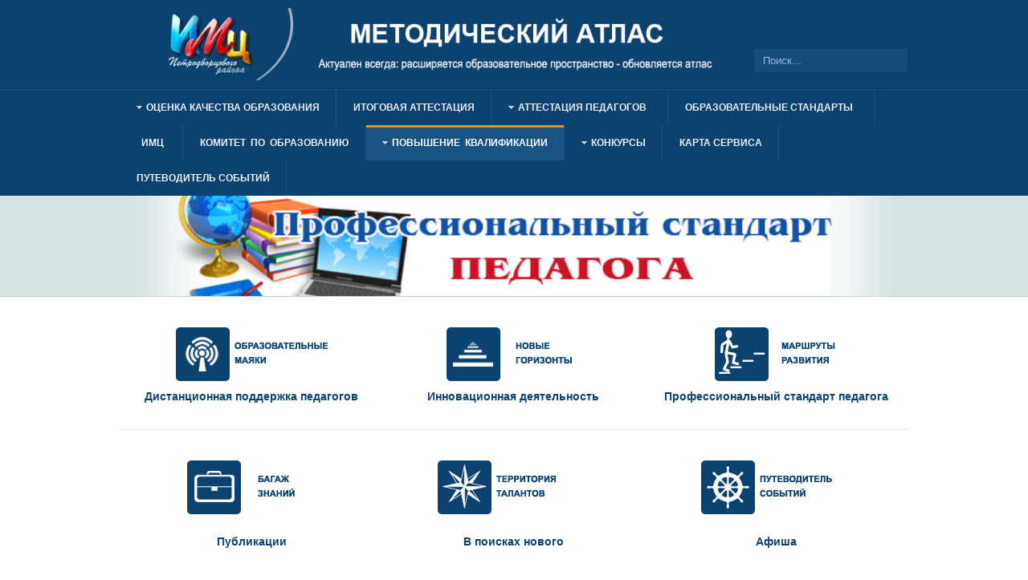

--- FILE ---
content_type: text/html; charset=utf-8
request_url: http://metodika.imc-peterhof.spb.ru/seminary/povyshenie-kvalifikatsi/seminary/tsifrovaya-obrazovatelnaya-sreda/web-1-shifr-obr-sreda
body_size: 33976
content:
<!DOCTYPE html PUBLIC "-//W3C//DTD XHTML 1.0 Transitional//EN" "http://www.w3.org/TR/xhtml1/DTD/xhtml1-transitional.dtd">

<html xmlns="http://www.w3.org/1999/xhtml" xml:lang="ru-ru" lang="ru-ru">

<head>
    <script type="text/javascript">
var siteurl='/';
var tmplurl='/templates/ja_university/';
var isRTL = false;
</script>

  <base href="http://metodika.imc-peterhof.spb.ru/seminary/povyshenie-kvalifikatsi/seminary/tsifrovaya-obrazovatelnaya-sreda/web-1-shifr-obr-sreda" />
  <meta http-equiv="content-type" content="text/html; charset=utf-8" />
  <meta name="keywords" content="вебинара, pdf, посмотреть, 

	&amp;nbsp, материалы, программа" />
  <meta name="author" content="Super User" />
  <meta name="description" content="Материалы вебинара:

	&amp;nbsp; Программа вебинара [посмотреть (pdf)]" />
  <meta name="generator" content="Joomla! - Open Source Content Management" />
  <title>Комплексный вебинар в формате оnline-workshop «Интерактивные технологии как форма развития цифровой среды в ОУ» - Методический Атлас</title>
  <link href="http://metodika.imc-peterhof.spb.ru/index.php?option=com_search&amp;catid=85&amp;id=312&amp;view=article&amp;Itemid=129&amp;format=opensearch" rel="search" title="Искать Методический Атлас" type="application/opensearchdescription+xml" />
  <link rel="stylesheet" href="/plugins/editors/jckeditor/typography/typography2.php" type="text/css" />
  <link rel="stylesheet" href="/templates/system/css/system.css" type="text/css" />
  <link rel="stylesheet" href="/templates/system/css/general.css" type="text/css" />
  <link rel="stylesheet" href="/modules/mod_jaslideshowlite/assets/css/animate.css" type="text/css" />
  <link rel="stylesheet" href="/modules/mod_jaslideshowlite/assets/css/mod_jaslideshowlite-fade.css" type="text/css" />
  <link rel="stylesheet" href="/plugins/system/jat3/jat3/base-themes/default/css/addons.css" type="text/css" />
  <link rel="stylesheet" href="/plugins/system/jat3/jat3/base-themes/default/css/template.css" type="text/css" />
  <link rel="stylesheet" href="/plugins/system/jat3/jat3/base-themes/default/css/layout.css" type="text/css" />
  <link rel="stylesheet" href="/plugins/system/jat3/jat3/base-themes/default/css/usertools.css" type="text/css" />
  <link rel="stylesheet" href="/plugins/system/jat3/jat3/base-themes/default/css/css3.css" type="text/css" />
  <link rel="stylesheet" href="/plugins/system/jat3/jat3/base-themes/default/css/menu/mega.css" type="text/css" />
  <link rel="stylesheet" href="/templates/ja_university/css/typo.css" type="text/css" />
  <link rel="stylesheet" href="/templates/ja_university/css/template.css" type="text/css" />
  <link rel="stylesheet" href="/templates/ja_university/css/layout-mobile.css" type="text/css" media="only screen and (max-width:719px)"  />
  <link rel="stylesheet" href="/templates/ja_university/css/layout-mobile-port.css" type="text/css" media="only screen and (max-width:479px)"  />
  <link rel="stylesheet" href="/templates/ja_university/css/layout-tablet.css" type="text/css" media="only screen and (min-width:720px) and (max-width: 985px)"  />
  <link rel="stylesheet" href="/templates/ja_university/css/layout.css" type="text/css" />
  <link rel="stylesheet" href="/templates/ja_university/css/menu/mega.css" type="text/css" />
  <link rel="stylesheet" href="/templates/ja_university/css/mod_jaslideshowlite.css" type="text/css" />
  <link rel="stylesheet" href="/templates/ja_university/themes/blue/css/template.css" type="text/css" />
  <link rel="stylesheet" href="/templates/ja_university/themes/blue/css/menu/mega.css" type="text/css" />
  <link rel="stylesheet" href="/templates/ja_university/themes/blue/css/mod_jaslideshowlite.css" type="text/css" />
  <script src="/index.php?jat3action=gzip&amp;jat3type=js&amp;jat3file=t3-assets%2Fjs_a5f31.js" type="text/javascript"></script>
  <script type="text/javascript">
window.addEvent('load', function() {
				new JCaption('img.caption');
			});
  </script>

<!--[if ie]><link href="/plugins/system/jat3/jat3/base-themes/default/css/template-ie.css" type="text/css" rel="stylesheet" /><![endif]--> 
<!--[if ie]><link href="/templates/ja_university/css/template-ie.css" type="text/css" rel="stylesheet" /><![endif]--> 
<!--[if ie 7]><link href="/plugins/system/jat3/jat3/base-themes/default/css/template-ie7.css" type="text/css" rel="stylesheet" /><![endif]--> 
<!--[if ie 7]><link href="/templates/ja_university/css/template-ie7.css" type="text/css" rel="stylesheet" /><![endif]--> 


<meta name="viewport" content="width=device-width, initial-scale=1.0, maximum-scale=3.0, user-scalable=yes"/>
<meta name="HandheldFriendly" content="true" />



<link href="/plugins/system/jat3/jat3/base-themes/default/images/favicon.ico" rel="shortcut icon" type="image/x-icon" />
    
    <style type="text/css">
/*dynamic css*/

    body.bd .main {width: 980px;}
    body.bd #ja-wrapper {min-width: 980px;}
</style></head>

<body id="bd" class="bd fs4 com_content">
<a name="Top" id="Top"></a>
<div id="ja-wrapper">


                <div id="ja-header"
            	class="wrap ">
                   <div class="main">
                           <div class="main-inner1 clearfix">
                <h1 class="logo">
    <a href="/" title="Методический Атлас"><span>Методический Атлас</span></a>
</h1>

<div id="ja-search">
    <form action="/seminary/povyshenie-kvalifikatsi/seminary/seminary" method="post" class="search">
		<label for="mod-search-searchword">Искать...</label><input name="searchword" id="mod-search-searchword" maxlength="20"  class="inputbox" type="text" size="20" value="Поиск..."  onblur="if (this.value=='') this.value='Поиск...';" onfocus="if (this.value=='Поиск...') this.value='';" />	<input type="hidden" name="task" value="search" />
	<input type="hidden" name="option" value="com_search" />
	<input type="hidden" name="Itemid" value="129" />
</form>

</div>                </div>
                            </div>
                        </div>
            <div id="ja-mainnav"
            	class="wrap ">
                   <div class="main">
                           <div class="main-inner1 clearfix">
                
<div class="ja-megamenu clearfix" id="ja-megamenu">
<ul class="megamenu level0"><li  class="mega first haschild"><a href="/kachestvo-obrazovaniya/otsenka-kachestva-obrazovaniya/programmnyj-kompleks-znak"  class="mega first haschild" id="menu102" title="Оценка качества образования"><span class="menu-title">Оценка качества образования</span></a><div class="childcontent cols1 ">
<div class="childcontent-inner-wrap">
<div class="childcontent-inner clearfix" style="width: 200px;"><div class="megacol column1 first" style="width: 200px;"><ul class="megamenu level1"><li  class="mega first"><a href="/rajonnye-dokumenty/otsenka-kachestva-obrazovaniya/rajonnye-dokumenty"  class="mega first" id="menu110" title="Районные документы"><span class="menu-title">Районные документы</span></a></li><li  class="mega"><a href="/didakticheskaya-kopilka/otsenka-kachestva-obrazovaniya/diagnosticheskie-raboty/testovye-zadaniya"  class="mega" id="menu124" title="Дидактическая копилка"><span class="menu-title">Дидактическая копилка</span></a></li><li  class="mega"><a href="http://znak.eduspb.com/" target="_blank"  class="mega" id="menu108" title="Сайт информационной поддержки АИС "Знак""><span class="menu-title">Сайт информационной поддержки АИС "Знак"</span></a></li><li  class="mega"><a href="http://monitoring.rcokoit.ru/" target="_blank"  class="mega" id="menu121" title="Региональные диагностические работы СПбЦОКОиИТ"><span class="menu-title">Региональные диагностические работы СПбЦОКОиИТ</span></a></li><li  class="mega last"><a href="/publikatsii/otsenka-kachestva-obrazovaniya/publikatsii/publikatsii"  class="mega last" id="menu125" title="Публикации"><span class="menu-title">Публикации</span></a></li></ul></div></div>
</div></div></li><li  class="mega"><a href="/itogovaya-attestatsiya/gia"  class="mega" id="menu104" title="Государственная итоговая аттестация. Единый государственный экзамен"><span class="menu-title">Итоговая аттестация</span></a></li><li  class="mega haschild"><a href="/attestatsiya-pedagogov/attestatsiya-pedagogov/attestatsiya-pedagogov"  class="mega haschild" id="menu107" title="Аттестация педагогов  "><span class="menu-title">Аттестация педагогов  </span></a><div class="childcontent cols1 ">
<div class="childcontent-inner-wrap">
<div class="childcontent-inner clearfix" style="width: 200px;"><div class="megacol column1 first" style="width: 200px;"><ul class="megamenu level1"><li  class="mega first"><a href="http://www.spbappo.ru/obscheakademicheskie-podrazdeleniya/tsentr-attestatsii" target="_blank"  class="mega first" id="menu120" title="Центр аттестации работников образования СПб АППО"><span class="menu-title">Центр аттестации работников образования СПб АППО</span></a></li><li  class="mega last"><a href="http://www.imc-peterhof.edu.ru/attestaciya.htm" target="_blank"  class="mega last" id="menu131" title="Аттестация педагогов - сайт ИМЦ"><span class="menu-title">Аттестация педагогов - сайт ИМЦ</span></a></li></ul></div></div>
</div></div></li><li  class="mega"><a href="http://www.imc-peterhof.edu.ru/fgos.htm" target="_blank"  class="mega" id="menu126" title="Федеральный Государственный образовательный стандарт. Материалы сайта ИМЦ"><span class="menu-title">Образовательные стандарты  </span></a></li><li  class="mega"><a href="http://www.imc-peterhof.ru/" target="_blank"  class="mega" id="menu122" title="Официальный сайт Информационно-методического центра Петродворцового района"><span class="menu-title">  ИМЦ </span></a></li><li  class="mega"><a href="http://k-obr.spb.ru/" target="_blank"  class="mega" id="menu135" title="Комитет  по  образованию"><span class="menu-title">Комитет  по  образованию</span></a></li><li  class="mega haschild active"><a href="/povyshenie-kvalifikatsi/povyshenie-kvalifikatsi/povyshenie-kvalifikatsi"  class="mega haschild active" id="menu127" title="Повышение  квалификации "><span class="menu-title">Повышение  квалификации </span></a><div class="childcontent cols1 ">
<div class="childcontent-inner-wrap">
<div class="childcontent-inner clearfix" style="width: 200px;"><div class="megacol column1 first" style="width: 200px;"><ul class="megamenu level1"><li  class="mega first"><a href="http://www.imc-peterhof.edu.ru/programs.htm" target="_blank"  class="mega first" id="menu134" title="Дополнительные профессиональные программы"><span class="menu-title">Дополнительные профессиональные программы</span></a></li><li  class="mega last active"><a href="/seminary/povyshenie-kvalifikatsi/seminary/seminary"  class="mega last active" id="menu129" title="Семинары. Конференции"><span class="menu-title">Семинары. Конференции</span></a></li></ul></div></div>
</div></div></li><li  class="mega haschild"><a href="/konkursy/konkursy/rajonnye-professionalnye-konkursy"  class="mega haschild" id="menu106" title="Конкурсы для образовательных учреждений, педагогов, учащихся"><span class="menu-title"> Конкурсы </span></a><div class="childcontent cols1 ">
<div class="childcontent-inner-wrap">
<div class="childcontent-inner clearfix" style="width: 200px;"><div class="megacol column1 first" style="width: 200px;"><ul class="megamenu level1"><li  class="mega first"><a href="http://www.imc-peterhof.edu.ru/konkurs-pedagogi-all.htm" target="_blank"  class="mega first" id="menu114" title="Конкурсы для педагогов"><span class="menu-title">Для педагогов</span></a></li><li  class="mega"><a href="http://www.imc-peterhof.edu.ru/konkurs-deti.htm" target="_blank"  class="mega" id="menu115" title="Конкурсы для учащихся"><span class="menu-title">Для учащихся</span></a></li><li  class="mega"><a href="http://www.imc-peterhof.edu.ru/konkurs-ou-all.htm" target="_blank"  class="mega" id="menu123" title="Конкурсы для образовательных учреждений"><span class="menu-title">Для образовательных учреждений</span></a></li><li  class="mega last"><a href="/konkursy/konkursy/rajonnye-professionalnye-konkursy"  class="mega last" id="menu133" title="Районные профессиональные конкурсы"><span class="menu-title">Районные профессиональные конкурсы</span></a></li></ul></div></div>
</div></div></li><li  class="mega"><a href="/karta"  class="mega" id="menu140" title="Карта сервиса"><span class="menu-title">Карта сервиса</span></a></li><li  class="mega last"><a href="/events-calendar/month.calendar/2025/12/11/-"  class="mega last" id="menu191" title="Путеводитель событий"><span class="menu-title">Путеводитель событий</span></a></li></ul>
</div>            <script type="text/javascript">
                var megamenu = new jaMegaMenuMoo ('ja-megamenu', {
                    'bgopacity': 0,
                    'delayHide': 300,
                    'slide'    : 0,
                    'fading'   : 1,
                    'direction': 'down',
                    'action'   : 'mouseover',
                    'tips'     : false,
                    'duration' : 300,
                    'hidestyle': 'fastwhenshow'
                });
            </script>
            <!-- jdoc:include type="menu" level="0" / -->

                </div>
                            </div>
                        </div>
            



<ul class="no-display">
    <li><a href="#ja-content" title="Skip to content">Skip to content</a></li>
</ul>            <div id="ja-slideshow"
            	class="wrap ">
                   <div class="main clearfix">
           
<div id="ja-ss-93" class="ja-ss ja-ss-wrap fade"  style="visibility: hidden">
	<div class="ja-ss-items">
			<div class="ja-ss-item">
			<img src="/images/banners/01-standart.png" alt=""/>
						<div class="ja-ss-mask mask-left">&nbsp;</div>
			<div class="ja-ss-mask mask-right">&nbsp;</div>
		</div>
			<div class="ja-ss-item">
			<img src="/images/banners/010.png" alt=""/>
						<div class="ja-ss-mask mask-left">&nbsp;</div>
			<div class="ja-ss-mask mask-right">&nbsp;</div>
		</div>
			<div class="ja-ss-item">
			<img src="/images/banners/012.png" alt=""/>
						<div class="ja-ss-mask mask-left">&nbsp;</div>
			<div class="ja-ss-mask mask-right">&nbsp;</div>
		</div>
			<div class="ja-ss-item">
			<img src="/images/banners/014.jpg" alt=""/>
						<div class="ja-ss-mask mask-left">&nbsp;</div>
			<div class="ja-ss-mask mask-right">&nbsp;</div>
		</div>
			<div class="ja-ss-item">
			<img src="/images/banners/015.png" alt=""/>
						<div class="ja-ss-mask mask-left">&nbsp;</div>
			<div class="ja-ss-mask mask-right">&nbsp;</div>
		</div>
			<div class="ja-ss-item">
			<img src="/images/banners/016.png" alt=""/>
						<div class="ja-ss-mask mask-left">&nbsp;</div>
			<div class="ja-ss-mask mask-right">&nbsp;</div>
		</div>
			<div class="ja-ss-item">
			<img src="/images/banners/02.png" alt=""/>
						<div class="ja-ss-mask mask-left">&nbsp;</div>
			<div class="ja-ss-mask mask-right">&nbsp;</div>
		</div>
			<div class="ja-ss-item">
			<img src="/images/banners/03.png" alt=""/>
						<div class="ja-ss-mask mask-left">&nbsp;</div>
			<div class="ja-ss-mask mask-right">&nbsp;</div>
		</div>
			<div class="ja-ss-item">
			<img src="/images/banners/031.png" alt=""/>
						<div class="ja-ss-mask mask-left">&nbsp;</div>
			<div class="ja-ss-mask mask-right">&nbsp;</div>
		</div>
			<div class="ja-ss-item">
			<img src="/images/banners/04.png" alt=""/>
						<div class="ja-ss-mask mask-left">&nbsp;</div>
			<div class="ja-ss-mask mask-right">&nbsp;</div>
		</div>
			<div class="ja-ss-item">
			<img src="/images/banners/05.png" alt=""/>
						<div class="ja-ss-mask mask-left">&nbsp;</div>
			<div class="ja-ss-mask mask-right">&nbsp;</div>
		</div>
			<div class="ja-ss-item">
			<img src="/images/banners/06.png" alt=""/>
						<div class="ja-ss-mask mask-left">&nbsp;</div>
			<div class="ja-ss-mask mask-right">&nbsp;</div>
		</div>
			<div class="ja-ss-item">
			<img src="/images/banners/07.png" alt=""/>
						<div class="ja-ss-mask mask-left">&nbsp;</div>
			<div class="ja-ss-mask mask-right">&nbsp;</div>
		</div>
			<div class="ja-ss-item">
			<img src="/images/banners/09.png" alt=""/>
						<div class="ja-ss-mask mask-left">&nbsp;</div>
			<div class="ja-ss-mask mask-right">&nbsp;</div>
		</div>
		</div>
	
		</div><script type="text/javascript">
	window.addEvent('domready', function(){
		window.jassliteInst = window.jassliteInst || [];
		window.jassliteInst.push(new JASliderCSS('ja-ss-93', {
			interval: 5000,
			duration: 1000,
			
			repeat: true,
			autoplay: 1,
			
			navigation: 0,
			thumbnail: 0,
			
			urls:['','','','','','','','','','','','','',''],
			targets:['','','','','','','','','','','','','','']
		}));
	});
</script>
<!-- Fix animation in IE -->
<!--[if IE]>
	<script type="text/javascript">
		jassurl = '/modules/mod_jaslideshowlite/assets/'; 
	</script>
	<script type="text/javascript" src="/modules/mod_jaslideshowlite/assets/js/iefix.js"></script>
<![endif]-->

            </div>
                        </div>
                        <div id="ja-topsl"
            	class="wrap ">
                   <div class="main clearfix">
           <!-- SPOTLIGHT -->
<div class="ja-box column ja-box-left" style="width: 33.3%;">
    	<div class="ja-moduletable moduletable  clearfix" id="Mod103">
						<div class="ja-box-ct clearfix">
		

<div class="custom"  >
	<p>
	<a href="/atlas/mayak/obrazovatelnye-mayaki" title="Образовательные маяки"><img alt="Сайты районных МО, учителей-предметников, педагогических сообществ" class="cke-resize cke-resize" src="/images/mayaki1.png" style="display: block; margin-left: auto; margin-right: auto; border-width: 0px; border-style: solid; width: 210px; height: 84px;" /></a></p>
<p style="text-align: center;">
	<span style="font-size:14px;"><strong><a href="/atlas/mayak/obrazovatelnye-mayaki" title="Дистанционная поддержка педагогов"><font color="0c426f">Дистанционная поддержка педагогов</font></a></strong></span></p>
</div>
		</div>
    </div>
	
</div>
<div class="ja-box column ja-box-center" style="width: 33.3%;">
    	<div class="ja-moduletable moduletable  clearfix" id="Mod104">
						<div class="ja-box-ct clearfix">
		

<div class="custom"  >
	<p style="text-align: center;">
	<a href="http://metodika.imc-peterhof.spb.ru/index.php/25-novye-gorizonty/47-new-horizont" title="Инновационная деятельность. Документы, новости, результаты, районные инновационные площадки."><img alt="" class="cke-resize cke-resize cke-resize cke-resize cke-resize" src="/images/horizont1.png" style="border-width: 0px; border-style: solid;" /></a></p>
<p style="text-align: center;">
	<a href="http://metodika.imc-peterhof.spb.ru/index.php/25-novye-gorizonty/47-new-horizont"><strong><span style="font-size:14px;"><font color="0c426f">Инновационная деятельность</font></span></strong></a></p>
</div>
		</div>
    </div>
	
</div>
<div class="ja-box column ja-box-right" style="width: 33.3%;">
    	<div class="ja-moduletable moduletable  clearfix" id="Mod112">
						<div class="ja-box-ct clearfix">
		

<div class="custom"  >
	<p style="text-align: center;">
	<a href="/atlas/professionalnyj-standart-pedagoga/professionalnyj-standart-pedagoga" title="Профессиональный стандарт педагога"><img alt="" class="cke-resize cke-resize" src="/images/prof_standart1.png" style="width: 210px; height: 84px;" title="Информационно-методическое сопровождение" /></a></p>
<p style="text-align: center;">
	<a href="/atlas/professionalnyj-standart-pedagoga/professionalnyj-standart-pedagoga" title="Профессиональный стандарт педагога"><span style="font-size:14px; font-color:#0c426f;"><font color="#0c426f"><strong>Профессиональный стандарт педагога</strong></font></span></a></p>
</div>
		</div>
    </div>
	
</div>
<!-- SPOTLIGHT -->

<script type="text/javascript">
    window.addEvent('load', function (){ equalHeight ('#ja-topsl .ja-box') });
</script>            </div>
                        </div>
                        <div id="ja-topsl1"
            	class="wrap ">
                   <div class="main clearfix">
           <!-- SPOTLIGHT -->
<div class="ja-box column ja-box-left" style="width: 33.3%;">
    	<div class="ja-moduletable moduletable  clearfix" id="Mod106">
						<div class="ja-box-ct clearfix">
		

<div class="custom"  >
	<p style="text-align: center">
	<a href="/atlas/bagazh-znanij/smi" title="Публикации: идеи, опыт, практика"><img alt="" class="cke-resize cke-resize" src="/images/bagaj1.png" style="border-bottom: 0px solid; border-left: 0px solid; width: 210px; height: 84px; border-top: 0px solid; border-right: 0px solid" /></a></p>
<p style="text-align: center">
	<a href="/atlas/bagazh-znanij/smi" title="Публикации: идеи, опыт, практика"><span style="font-size:14px;"><strong><font color="0c426f">Публикации</font></strong></span></a></p>
</div>
		</div>
    </div>
	
</div>
<div class="ja-box column ja-box-center" style="width: 33.3%;">
    	<div class="ja-moduletable moduletable  clearfix" id="Mod120">
						<div class="ja-box-ct clearfix">
		

<div class="custom"  >
	<p style="text-align: center;">
	<a href="/konkursy/zvezdnye-marshruty/v-poiskakh-novogo" title="В поисках нового"><img alt="" src="/images/terr-tal.png" style="width: 210px; height: 84px;" /></a></p>
<p style="text-align: center;">
	<a href="/konkursy/zvezdnye-marshruty/v-poiskakh-novogo" title="В поисках нового"><span style="font-size:14px;"><strong><font color="0c426f">В поисках нового</font></strong></span></a></p>
</div>
		</div>
    </div>
	
</div>
<div class="ja-box column ja-box-right" style="width: 33.3%;">
    	<div class="ja-moduletable moduletable  clearfix" id="Mod121">
						<div class="ja-box-ct clearfix">
		

<div class="custom"  >
	<p style="text-align: center;">
	<a href="http://metodika.imc-peterhof.spb.ru/events-calendar/"><img alt="" class="cke-resize cke-resize" src="/images/PS.png" style="width: 210px; height: 84px;" /></a></p>
<p style="text-align: center;">
	<a href="http://metodika.imc-peterhof.spb.ru/events-calendar/"><span style="font-size:14px;"><strong><font color="#0c426f">Афиша</font></strong></span></a></p>
<div id="ckimgrsz" style="left: 267.222px; top: 15.9896px;">
	<div class="preview">
		&nbsp;</div>
</div>
<div id="ckimgrsz" style="left: 267.222px; top: 15.9896px;">
	<div class="preview">
		&nbsp;</div>
</div>
</div>
		</div>
    </div>
	
</div>
<!-- SPOTLIGHT -->

<script type="text/javascript">
    window.addEvent('load', function (){ equalHeight ('#ja-topsl1 .ja-box') });
</script>            </div>
                        </div>
            
    <!-- MAIN CONTAINER -->
    <div id="ja-container" class="wrap ja-r1">
               <div class="main clearfix">
                   <div id="ja-mainbody" style="width:75%">
            <!-- CONTENT -->
            <div id="ja-main" style="width:100%">
            <div class="inner clearfix">

                
<div id="system-message-container">
</div>
                
                <div id="ja-contentwrap" class="clearfix ">
                    <div id="ja-content" class="column" style="width:100%">
                        <div id="ja-current-content" class="column" style="width:100%">
                            
                                                        <div id="ja-content-main" class="ja-content-main clearfix">
                                <div class="item-page clearfix">
	<h2 class="contentheading">
			<a href="/seminary/povyshenie-kvalifikatsi/seminary/tsifrovaya-obrazovatelnaya-sreda/web-1-shifr-obr-sreda">
		Комплексный вебинар в формате оnline-workshop «Интерактивные технологии как форма развития цифровой среды в ОУ»</a>
		</h2>

	
<div class="article-tools clearfix">



	<dl class="article-info">
	<dt class="article-info-term">Подробности</dt>
	<dd class="parent-category-name">
				Родительская категория: <span><a href="/seminary/povyshenie-kvalifikatsi/seminary">Семинары</a></span>		</dd>
	
	<dd class="hits">
	Просмотров: <span>1027</span>	</dd>
	</dl>
</div>


	<h4>
	Материалы вебинара:</h4>
<h4>
	<img class="cke-resize" src="/images/icons/07.png" style="height: 20px; width: 20px;" />&nbsp; Программа вебинара [<a href="/files/seminary/2020-2021/Shifr_obr_sreda/programma_2020-12-20_web_Dhir_obr_sreda.pdf" target="_blank">посмотреть (pdf)</a>]</h4>

		

	</div><div><a href="http://www.artio.net" style="font-size: 8px; visibility: visible; display: inline;" title="Web development, Joomla, CMS, CRM, Online shop software, databases">Joomla SEF URLs by Artio</a></div>                            </div>
                            
                                                    </div>

                                            </div>

                    
                </div>

                            </div>
            </div>
            <!-- //CONTENT -->
            
        </div>
                <!-- RIGHT COLUMN-->
        <div id="ja-right" class="column sidebar" style="width:25%">

            
                        <div class="ja-colswrap clearfix ja-r1">
                
                                <div id="ja-right2" class="ja-col  column" style="width:100%">
                    	<div class="ja-moduletable moduletable  clearfix" id="Mod109">
						<div class="ja-box-ct clearfix">
		

<div class="custom"  >
	<div style="width:160px;float:right; margin-top:1px; align:center; position: relative;">
	<br />
	<div style="width: 150px; height:80; float: left; padding: 1px; margin: 1px; text-align: center;">
		<a href="http://nic.ru/?ipartner=3168&amp;adv_id=edu" target="_blank"><strong>Проект </strong><br />
		<img alt="" src="/images/uchastnic.gif" style="width: 88px; height: 31px;" /></a></div>
	<div style="width: 150px; height:80; float: left; padding: 1px; margin: 1px; text-align: center;">
		<a href="https://edu.gov.ru/" target="_blank"><strong><span style="color: rgb(59, 66, 84); font-family: Roboto, sans-serif; font-size: 12.8px; line-height: 19.2px;">Министерство просвещения Российской Федерации</span></strong></a><strong><a href="/files/kompleksnaya_programma.pdf" target="_blank"><br />
		<img alt="Министерство образования и науки Российской Федерации" class="cke-resize cke-resize cke-resize cke-resize cke-resize cke-resize" src="/images/logo_PS2.png" style="border-width: 0px; border-style: solid; width: 146px; margin-top: 2px; margin-bottom: 2px; height: 57px;" title="Комплексная программа информационно-методического сопровождения  педагогических работников " /></a><a href="http://www.rosmintrud.ru/" target="_blank"><img alt="" src="/images/mintrud.png" style="width: 146px; height: 41px; margin-top: 5px; margin-bottom: 5px;" title="Министерство труда и социальной защиты РФ" /></a></strong></div>
	<strong><a href="http://www.edu.ru/" style="text-align: center;" target="_blank" title="Российское образование. Портал"><br />
	<img alt="" class="cke-resize" src="/images/ro.gif" style="border-width: 0px; border-style: solid; width: 150px; height: 52px; margin-top: 2px; margin-bottom: 2px;" /></a></strong>
	<div style="width: 150px; height:80; float: left; padding: 1px; margin: 1px; text-align: center;">
		<a href="http://www.consultant.ru/document/cons_doc_LAW_140174/" target="_blank"><img alt="" class="cke-resize cke-resize cke-resize cke-resize cke-resize" src="/images/zakon_obr.png" style="border-width: 0px; border-style: solid; width: 150px; height: 69px; margin-top: 2px; margin-bottom: 2px;" /></a></div>
	<div style="width: 150px; height:80; float: left; padding: 1px; margin: 1px; text-align: center;">
		<a href="http://obrpeterhof.ru/" target="_blank"><br />
		<img align="center" alt="" class="cke-resize cke-resize" src="/images/oo.png" style="width: 120px; height: 81px; border-width: 0px; border-style: solid;" /></a><a href="http://petersburgedu.ru/" target="_blank" title="Петербургское образование - портал"><img alt="" border="0" height="40" src="/images/po.jpg" width="145" /></a></div>
	<div style="width:150px;   float:left; padding: 1px; margin: 1px;">
		<h6 style="text-align: center; margin-top: 0px; margin-bottom: 1px;">
			<strong><span style="font-size:10px;"><a href="http://obrpeterhof.ru//" target="_blank"><span style="line-height: 1.3em;">Отдел образования Петродворцового района</span></a></span></strong></h6>
	</div>
	<br />
	<p>
		&nbsp;</p>
</div>
<div id="ckimgrsz" style="left: 531px; top: 263px;">
	<div class="preview">
		&nbsp;</div>
</div>
<div id="ckimgrsz" style="left: 796px; top: 195px;">
	<div class="preview">
		&nbsp;</div>
</div>
<div id="ckimgrsz" style="left: 481px; top: 197px;">
	<div class="preview">
		&nbsp;</div>
</div>
<div id="ckimgrsz" style="left: 480px; top: 197px;">
	<div class="preview">
		&nbsp;</div>
</div>
<div id="ckimgrsz" style="left: 481px; top: 197px;">
	<div class="preview">
		&nbsp;</div>
</div>
<div id="ckimgrsz" style="left: 529px; top: 11px;">
	<div class="preview">
		&nbsp;</div>
</div>
<div id="ckimgrsz" style="left: 529px; top: 332px;">
	<div class="preview">
		&nbsp;</div>
</div>
</div>
		</div>
    </div>
	                </div>
                            </div>
                                </div>
        <!-- //RIGHT COLUMN-->
                        </div>
                </div>
        <!-- //MAIN CONTAINER -->

                <div id="ja-navhelper"
            	class="wrap ">
                   <div class="main clearfix">
           <div class="ja-breadcrums">
    <span class="breadcrumbs pathway">
<strong>Вы здесь: </strong><a href="/atlas/glavnaya/karta-karta" class="pathway">Home</a> <img src="/media/system/images/arrow.png" alt=""  /> <a href="/povyshenie-kvalifikatsi/povyshenie-kvalifikatsi/povyshenie-kvalifikatsi" class="pathway">Повышение  квалификации </a> <img src="/media/system/images/arrow.png" alt=""  /> <a href="/seminary/povyshenie-kvalifikatsi/seminary/seminary" class="pathway">Семинары. Конференции</a> <img src="/media/system/images/arrow.png" alt=""  /> <a href="/seminary/povyshenie-kvalifikatsi" class="pathway">Повышение квалификации</a> <img src="/media/system/images/arrow.png" alt=""  /> <a href="/seminary/povyshenie-kvalifikatsi/seminary" class="pathway">Семинары</a> <img src="/media/system/images/arrow.png" alt=""  /> <a href="/seminary/povyshenie-kvalifikatsi/seminary/tsifrovaya-obrazovatelnaya-sreda" class="pathway">Цифровая образовательная среда</a> <img src="/media/system/images/arrow.png" alt=""  /> Комплексный вебинар в формате оnline-workshop «Интерактивные технологии как форма развития цифровой среды в ОУ»</span>

</div>            </div>
                        </div>
                        <div id="ja-footer"
            	class="wrap ">
                   <div class="main clearfix">
           <div class="ja-copyright">
    

<div class="custom"  >
	<p>
	<a href="http://nic.ru/?ipartner=3168&amp;adv_id=edu" target="_blank"><img alt="" src="/images/uchastnic.gif" style="width: 88px; height: 31px;" title="Проект при поддержке компании RU-CENTER" /></a></p>
</div>

</div>            </div>
                        </div>
            
</div>



</body>

</html>

--- FILE ---
content_type: text/css
request_url: http://metodika.imc-peterhof.spb.ru/modules/mod_jaslideshowlite/assets/css/animate.css
body_size: 8828
content:
/**
 * ------------------------------------------------------------------------
 * JA Slideshow Lite Module for J25 & J31
 * ------------------------------------------------------------------------
 * Copyright (C) 2004-2011 J.O.O.M Solutions Co., Ltd. All Rights Reserved.
 * @license - GNU/GPL, http://www.gnu.org/licenses/gpl.html
 * Author: J.O.O.M Solutions Co., Ltd
 * Websites: http://www.joomlart.com - http://www.joomlancers.com
 * ------------------------------------------------------------------------
 */
 

.animate {
	-webkit-transition: all 1200ms cubic-bezier(0.25, 0.1, 0.25, 1) 1000ms; 
	   -moz-transition: all 1200ms cubic-bezier(0.25, 0.1, 0.25, 1) 1000ms; 
		 -o-transition: all 1200ms cubic-bezier(0.25, 0.1, 0.25, 1) 1000ms; 
			transition: all 1200ms cubic-bezier(0.25, 0.1, 0.25, 1) 1000ms; 
			
	-webkit-backface-visibility: hidden; /* it seem webkit-only, FF 13 have problem*/
}

.duration500 {
	-webkit-transition-duration: 500ms;
	   -moz-transition-duration: 500ms;
		 -o-transition-duration: 500ms;
			transition-duration: 500ms;
}
.duration1000 {	
	-webkit-transition-duration: 1000ms;
	   -moz-transition-duration: 1000ms;
		 -o-transition-duration: 1000ms;
			transition-duration: 1000ms;
}

.delay0 {	
	-webkit-transition-delay: 0ms; 
	   -moz-transition-delay: 0ms; 
		 -o-transition-delay: 0ms; 
			transition-delay: 0ms; 
}
.delay500 {	
	-webkit-transition-delay: 500ms; 
	   -moz-transition-delay: 500ms; 
		 -o-transition-delay: 500ms; 
			transition-delay: 500ms; 
}
.delay1000 {
	-webkit-transition-delay: 1000ms; 
	   -moz-transition-delay: 1000ms; 
		 -o-transition-delay: 1000ms; 
			transition-delay: 1000ms; 
}
.delay1500 {
	-webkit-transition-delay: 1500ms; 
	   -moz-transition-delay: 1500ms; 
		 -o-transition-delay: 1500ms; 
			transition-delay: 1500ms; 
}
.delay2000 {
	-webkit-transition-delay: 2000ms; 
	   -moz-transition-delay: 2000ms; 
		 -o-transition-delay: 2000ms; 
			transition-delay: 2000ms; 
}
.delay2500 {
	-webkit-transition-delay: 2500ms; 
	   -moz-transition-delay: 2500ms; 
		 -o-transition-delay: 2500ms; 
			transition-delay: 2500ms; 
}
.delay3000 {
	-webkit-transition-delay: 3000ms; 
	   -moz-transition-delay: 3000ms; 
		 -o-transition-delay: 3000ms; 
			transition-delay: 3000ms; 
}
.delay3500 {
	-webkit-transition-delay: 3500ms; 
	   -moz-transition-delay: 3500ms; 
		 -o-transition-delay: 3500ms; 
			transition-delay: 3500ms; 
}
.delay4000 {
	-webkit-transition-delay: 4000ms; 
	   -moz-transition-delay: 4000ms; 
		 -o-transition-delay: 4000ms; 
			transition-delay: 4000ms; 
}
.delay4500 {
	-webkit-transition-delay: 4500ms; 
	   -moz-transition-delay: 4500ms; 
		 -o-transition-delay: 4500ms; 
			transition-delay: 4500ms; 
}
.delay5000 {
	-webkit-transition-delay: 5000ms; 
	   -moz-transition-delay: 5000ms; 
		 -o-transition-delay: 5000ms; 
			transition-delay: 5000ms; 
}
.delay5500 {
	-webkit-transition-delay: 5500ms; 
	   -moz-transition-delay: 5500ms; 
		 -o-transition-delay: 5500ms; 
			transition-delay: 5500ms; 
}
.delay6000 {
	-webkit-transition-delay: 6000ms; 
	   -moz-transition-delay: 6000ms; 
		 -o-transition-delay: 6000ms; 
			transition-delay: 6000ms; 
}
.delay6500 {
	-webkit-transition-delay: 6500ms; 
	   -moz-transition-delay: 6500ms; 
		 -o-transition-delay: 6500ms; 
			transition-delay: 6500ms; 
}
.delay7000 {
	-webkit-transition-delay: 7000ms; 
	   -moz-transition-delay: 7000ms; 
		 -o-transition-delay: 7000ms; 
			transition-delay: 7000ms; 
}
.delay7500 {
	-webkit-transition-delay: 7500ms; 
	   -moz-transition-delay: 7500ms; 
		 -o-transition-delay: 7500ms; 
			transition-delay: 7500ms; 
}
.delay8000 {
	-webkit-transition-delay: 8000ms; 
	   -moz-transition-delay: 8000ms; 
		 -o-transition-delay: 8000ms; 
			transition-delay: 8000ms; 
}
.delay8500 {
	-webkit-transition-delay: 8500ms; 
	   -moz-transition-delay: 8500ms; 
		 -o-transition-delay: 8500ms; 
			transition-delay: 8500ms; 
}
.delay9000 {
	-webkit-transition-delay: 9000ms; 
	   -moz-transition-delay: 9000ms; 
		 -o-transition-delay: 9000ms; 
			transition-delay: 9000ms; 
}
.delay9500 {
	-webkit-transition-delay: 9500ms; 
	   -moz-transition-delay: 9500ms; 
		 -o-transition-delay: 9500ms; 
			transition-delay: 9500ms; 
}
.delay10000 {
	-webkit-transition-delay: 10000ms; 
	   -moz-transition-delay: 10000ms; 
		 -o-transition-delay: 10000ms; 
			transition-delay: 10000ms; 
}
.delay10500 {
	-webkit-transition-delay: 10500ms; 
	   -moz-transition-delay: 10500ms; 
		 -o-transition-delay: 10500ms; 
			transition-delay: 10500ms; 
}
.delay11000 {
	-webkit-transition-delay: 11000ms; 
	   -moz-transition-delay: 11000ms; 
		 -o-transition-delay: 11000ms; 
			transition-delay: 11000ms; 
}
.delay11500 {
	-webkit-transition-delay: 11500ms; 
	   -moz-transition-delay: 11500ms; 
		 -o-transition-delay: 11500ms; 
			transition-delay: 11500ms; 
}
.delay12000 {
	-webkit-transition-delay: 12000ms; 
	   -moz-transition-delay: 12000ms; 
		 -o-transition-delay: 12000ms; 
			transition-delay: 12000ms; 
}

.active .adelay500 {
	-webkit-transition-delay: 500ms; 
	   -moz-transition-delay: 500ms; 
		 -o-transition-delay: 500ms; 
			transition-delay: 500ms; 
}
.active .adelay1000 {
	-webkit-transition-delay: 1000ms; 
	   -moz-transition-delay: 1000ms; 
		 -o-transition-delay: 1000ms; 
			transition-delay: 1000ms; 
}
.active .adelay1500 {
	-webkit-transition-delay: 1500ms; 
	   -moz-transition-delay: 1500ms; 
		 -o-transition-delay: 1500ms; 
			transition-delay: 1500ms; 
}
.active .adelay2000 {
	-webkit-transition-delay: 2000ms; 
	   -moz-transition-delay: 2000ms; 
		 -o-transition-delay: 2000ms; 
			transition-delay: 2000ms; 
}
.active .adelay2500 {
	-webkit-transition-delay: 2500ms; 
	   -moz-transition-delay: 2500ms; 
		 -o-transition-delay: 2500ms; 
			transition-delay: 2500ms; 
}
.active .adelay3000 {
	-webkit-transition-delay: 3000ms; 
	   -moz-transition-delay: 3000ms; 
		 -o-transition-delay: 3000ms; 
			transition-delay: 3000ms; 
}
.active .adelay3500 {
	-webkit-transition-delay: 3500ms; 
	   -moz-transition-delay: 3500ms; 
		 -o-transition-delay: 3500ms; 
			transition-delay: 3500ms; 
}
.active .adelay4000 {
	-webkit-transition-delay: 4000ms; 
	   -moz-transition-delay: 4000ms; 
		 -o-transition-delay: 4000ms; 
			transition-delay: 4000ms; 
}
.active .adelay4500 {
	-webkit-transition-delay: 4500ms; 
	   -moz-transition-delay: 4500ms; 
		 -o-transition-delay: 4500ms; 
			transition-delay: 4500ms; 
}
.active .adelay5000 {
	-webkit-transition-delay: 5000ms; 
	   -moz-transition-delay: 5000ms; 
		 -o-transition-delay: 5000ms; 
			transition-delay: 5000ms; 
}
.active .adelay5500 {
	-webkit-transition-delay: 5500ms; 
	   -moz-transition-delay: 5500ms; 
		 -o-transition-delay: 5500ms; 
			transition-delay: 5500ms; 
}
.active .adelay6000 {
	-webkit-transition-delay: 6000ms; 
	   -moz-transition-delay: 6000ms; 
		 -o-transition-delay: 6000ms; 
			transition-delay: 6000ms; 
}
.active .adelay6500 {
	-webkit-transition-delay: 6500ms; 
	   -moz-transition-delay: 6500ms; 
		 -o-transition-delay: 6500ms; 
			transition-delay: 6500ms; 
}
.active .adelay7000 {
	-webkit-transition-delay: 7000ms; 
	   -moz-transition-delay: 7000ms; 
		 -o-transition-delay: 7000ms; 
			transition-delay: 7000ms; 
}
.active .adelay7500 {
	-webkit-transition-delay: 7500ms; 
	   -moz-transition-delay: 7500ms; 
		 -o-transition-delay: 7500ms; 
			transition-delay: 7500ms; 
}
.active .adelay8000 {
	-webkit-transition-delay: 8000ms; 
	   -moz-transition-delay: 8000ms; 
		 -o-transition-delay: 8000ms; 
			transition-delay: 8000ms; 
}
.active .adelay8500 {
	-webkit-transition-delay: 8500ms; 
	   -moz-transition-delay: 8500ms; 
		 -o-transition-delay: 8500ms; 
			transition-delay: 8500ms; 
}
.active .adelay9000 {
	-webkit-transition-delay: 9000ms; 
	   -moz-transition-delay: 9000ms; 
		 -o-transition-delay: 9000ms; 
			transition-delay: 9000ms; 
}
.active .adelay9500 {
	-webkit-transition-delay: 9500ms; 
	   -moz-transition-delay: 9500ms; 
		 -o-transition-delay: 9500ms; 
			transition-delay: 9500ms; 
}
.active .adelay10000 {
	-webkit-transition-delay: 10000ms; 
	   -moz-transition-delay: 10000ms; 
		 -o-transition-delay: 10000ms; 
			transition-delay: 10000ms; 
}
.active .adelay10500 {
	-webkit-transition-delay: 10500ms; 
	   -moz-transition-delay: 10500ms; 
		 -o-transition-delay: 10500ms; 
			transition-delay: 10500ms; 
}
.active .adelay11000 {
	-webkit-transition-delay: 11000ms; 
	   -moz-transition-delay: 11000ms; 
		 -o-transition-delay: 11000ms; 
			transition-delay: 11000ms; 
}
.active .adelay11500 {
	-webkit-transition-delay: 11500ms; 
	   -moz-transition-delay: 11500ms; 
		 -o-transition-delay: 11500ms; 
			transition-delay: 11500ms; 
}
.active .adelay12000 {
	-webkit-transition-delay: 12000ms; 
	   -moz-transition-delay: 12000ms; 
		 -o-transition-delay: 12000ms; 
			transition-delay: 12000ms; 
}

--- FILE ---
content_type: text/css
request_url: http://metodika.imc-peterhof.spb.ru/modules/mod_jaslideshowlite/assets/css/mod_jaslideshowlite-fade.css
body_size: 848
content:
/**
 * ------------------------------------------------------------------------
 * JA Slideshow Lite Module for J25 & J31
 * ------------------------------------------------------------------------
 * Copyright (C) 2004-2011 J.O.O.M Solutions Co., Ltd. All Rights Reserved.
 * @license - GNU/GPL, http://www.gnu.org/licenses/gpl.html
 * Author: J.O.O.M Solutions Co., Ltd
 * Websites: http://www.joomlart.com - http://www.joomlancers.com
 * ------------------------------------------------------------------------
 */


/* Fading */
.ja-ss-wrap.fade {
	opacity: 1;
}
.fade .ja-ss-item.animate {
	-webkit-transition: opacity 1s;
	-moz-transition: opacity 1s;
	-ms-transition: opacity 1s;
	-o-transition: opacity 1s;
	transition: opacity 1s;
}

.fade .ja-ss-item {
	opacity: 0;
}
.fade .ja-ss-item.curr {
	opacity: 1;
}


--- FILE ---
content_type: text/css
request_url: http://metodika.imc-peterhof.spb.ru/templates/ja_university/css/template.css
body_size: 37335
content:
/*
 * ------------------------------------------------------------------------
 * JA University Template for J25 & J31
 * ------------------------------------------------------------------------
 * Copyright (C) 2004-2011 J.O.O.M Solutions Co., Ltd. All Rights Reserved.
 * @license - Copyrighted Commercial Software
 * Author: J.O.O.M Solutions Co., Ltd
 * Websites:  http://www.joomlart.com -  http://www.joomlancers.com
 * This file may not be redistributed in whole or significant part.
 * ------------------------------------------------------------------------
*/

/* COMMON STYLE
--------------------------------------------------------- */
body {
  color: #333;
  font-family: Arial, Helvetica, sans-serif;
}

body#bd {
  background: #fff;
  color: #333;
}

/* Normal links ---*/
a {
  color: #666;
  text-decoration: none;
}

a:hover, a:active, a:focus {
  text-decoration: none;
  color: #d42b1e;
}

.img-border {
  border: 1px solid #efece1;
  margin-bottom: 15px;
  padding: 9px;
}

img[align=left] {
  margin: 10px 20px 20px 0;
}

img[align=right] {
  margin: 10px 0 20px 20px;
}

.img-intro-none {
  border: 1px solid #eee;
  padding: 9px;
  box-shadow: 1px 1px 0 rgba(0,0,0,.1);
}

/* Selection text ---*/
::-moz-selection,
::selection {
  background-color: #333;
  color: #fff;
}

/* Readon links ---*/
p.readmore a {
  background: url(../images/readon-bg.png) no-repeat left center;
  padding-left: 16px;
}

p.readmore a:hover {
  background-image: url(../images/readon-hover-bg.png);
}

.contentheading, .componentheading, h1, h2, h3, h4, h5 {
}

h1.componentheading, .componentheading {
  border-bottom: 1px solid #ccc;
  font-weight: normal;
  font-size: 2.500em;
  margin-bottom: 20px;
  padding-bottom: 10px;
}

h2.contentheading, .contentheading {
  font-weight: normal;
}

.contentheading {
  color: #333;
  font-size: 2.333em;
}

.blog-featured .contentheading {
  font-size: 150%;
}

.jitem-title {
  font-size: 110%;
  font-weight: bold;
}

/* Others ---*/
hr {
  border-top: 1px solid #ccc;
}

/* FORM
--------------------------------------------------------- */
input, select, textarea, .inputbox {
  padding: 2px;
}

.inputbox {
  background: #fff;
  border: 1px solid #ccc;
  padding: 5px;
}

.inputbox:hover,
.inputbox:focus {
  background: #fff;
  border-color: #666;
}

input[type=checkbox] {
  border: 0 !important;
  padding: 0 5px !important;
}

button.validate {
  background: #333;
  border: 0;
  color: #fff;
  font-size: 0.846em;
  padding: 5px 10px;
  letter-spacing: 0.5px;
  text-transform: uppercase;
}

button.validate:hover {
  background-color: #d42b1e;
  cursor: pointer;
}

/* Search ---*/
form#searchForm { border-top: 1px solid #ccc; }

.searchintro { border-bottom: 1px solid #ccc; }

.results h4 { text-transform: none; font-size: 110%; }

.search fieldset { border: 1px solid #ccc; margin: 15px 0; padding: 10px; }

.search legend {  font-size: 100%; font-weight: bolder; line-height: 1.2; margin-left: 10px; }

/* Arvand Search ---*/
#finder-filter-select-list li {
  background: none;
  padding: 5px 0;
}

#finder-filter-select-list li label {
  display: inline-block;
  min-width: 150px;
}

#finder-search .word .button {
  background: #333;
  border: 1px solid #333;
  color: #fff;
  font-size: 0.846em;
  padding: 6px 10px 5px;
  letter-spacing: 0.5px;
  text-transform: uppercase;
}

#finder-search .word .button:hover {
  background-color: #d42b1e;
  border-color: #d42b1e;
  cursor: pointer;
}

/* Contact ---*/
#component-contact #emailForm { border-top: 1px solid #ccc;}

#contact-slider {
  float: none;
  border-bottom: 1px solid #e2e2b5;
}

#contact-slider .title {
  padding: 8px 10px;
  border-top: 1px solid #e2e2b5;
  border-left: 1px solid #e2e2b5;  
  border-right: 1px solid #e2e2b5;
  margin: 0;
}

#contact-slider .jpane-toggler-down {
  background: #333333;
}

#contact-slider .jpane-toggler-down a {
  color: #fff;
}

#contact-slider dt.closed {
  background: #ffffcc;
}

#contact-slider .content {
  border: 1px solid #e2e2b5;
  padding: 8px 10px;
}

#contact-slider .contact-image {
  margin: 15px 0;
  float: right;
}

/* -- EDITOR STYLES ----------------------------- */
#adminForm fieldset {
  border: 1px solid #ccc;
  padding: 10px;
  margin-bottom: 20px;
}

#adminForm fieldset legend {
  padding: 0 5px;
}

/* JOOMLA STYLE
--------------------------------------------------------- */
/* Layout Deco ---*/
.items-leading { border-bottom: 1px solid #ccc; }

.items-row.cols-1 {
  border-bottom: 1px solid #ddd;
  padding-bottom: 20px;
  padding-top: 20px;
}

.items-row.cols-2 {
  padding: 0;
}

.items-row.cols-2 .contentpaneopen {
  border-bottom: 1px solid #efece1;
  padding: 15px 0;
  margin-left: 10px;
  margin-right: 10px;
}

.edit .formelm label {
  min-width: 150px;
}

/* Profile page */
div.profiles {
  padding-top: 15px;
}

div.profiles .items-row {
  margin-left: 0;
  margin-right: 0;
}

.blog.profiles .contentpaneopen {
  background: #f5f5f5;
  border-bottom: 0;
  margin-bottom: 20px;
  min-height: 150px;
  padding-left: 175px;
  position: relative;
}

body.profiles .contentpaneopen img.img-border {
  background: #fff;
  position: absolute;
  top: 0;
  left: 10px;
  opacity: .8;
  -moz-transition: all 0.5s;
}

body.profiles .items-row .contentpaneopen:hover .img-border {
  border-color: #ccc;
  box-shadow: 0 0 3px rgba(0,0,0,.2);
  opacity: 1;
}

.blog.profiles h2.contentheading {
  border: 0;
  color: #333;
  font-size: 1.500em;
}

.blog.profiles h2.contentheading a {
  color: #333;
  text-shadow: 1px 1px 0 #fff;
}

body.profiles h2.contentheading a:hover,
body.profiles h2.contentheading a:focus,
body.profiles h2.contentheading a:active,
body.profiles .items-row .contentpaneopen:hover h2.contentheading a {
  color: #d42b1e;
}

body.profiles .article-tools {
  display: none;
}

body.profiles .contentpaneopen div.img-shadow {
  margin: -30px 0 0 -165px;
}

.item-page.profiles .img-border {
  margin-top: 5px;
}

/* Videos item list ---*/
.blog.videos .contentpaneopen {
  padding-top: 240px;
  position: relative;
}

.blog.videos .contentpaneopen .img-intro-left,
.blog.videos .contentpaneopen .img-intro-none,
.blog.videos .contentpaneopen .img-intro-right {
  border: 0;
  box-shadow: none;
  position: absolute;
  top: 0;
  left: 0;
  margin-bottom: 0;
  margin-right: 0;
  padding: 0;
}

.blog.videos .contentpaneopen .img-intro-left p.img_caption,
.blog.videos .contentpaneopen .img-intro-none p.img_caption,
.blog.videos .contentpaneopen .img-intro-right p.img_caption {
  background: #333;
  color: #fff;
  padding: 5px 0;
}

.blog.videos .contentpaneopen .contentheading {
  border: 0;
  font-size: 1.250em;
  font-weight: bold;
  margin-bottom: 10px;
  padding-bottom: 0;
}

.blog.videos .contentpaneopen .contentheading a {
  color: #333;
}

.blog.videos .contentpaneopen .contentheading a:hover,
.blog.videos .contentpaneopen .contentheading a:focus,
.blog.videos .contentpaneopen .contentheading a:active {
  color: #d42b1e;
}

.blog.videos .contentpaneopen .article-tools {
  display: none;
}

.blog.videos .contentpaneopen p {
  margin-top: 0;
}

/* Events item list ---*/
.event-infor {
  padding: 0 0 0 200px;
  position: relative;
}

.event-time {
  position: absolute;
  top: 0;
  left: 0;
  width: 180px;
}

.event-time span {
  display: block;
  font-size: 1.250em;
  margin-bottom: 5px;
}

.event-time span.time {
  background: url(../images/icons/icon-clock.png) no-repeat 0px 3px;
  padding-left: 22px;
}

.event-time span strong {
  color: #666;
}

.event-time a.btn-book {
  background: #d42b1e;
  border-radius: 2px;
  color: #fff;
  display: inline-block;
  font-weight: bold;
  font-size: 0.917em;
  margin: 5px 0 0 20px;
  padding: 4px 10px;
  text-transform: uppercase;
  transition: all 0.4s;
  -moz-transition: all 0.4s;
  -webkit-transition: all 0.4s;
}

.event-time a.btn-book:hover,
.event-time a.btn-book:focus,
.event-time a.btn-book:active {
  background-color: #333;
}

.event-author {
  border-left: 1px dotted #ccc;
  float: right;
  margin-left: 20px;
  padding-left: 20px;
  position: relative;
  text-align: center;
  width: 210px;
}

.event-author .author-title {
  color: #069;
  display: block;
  margin-bottom: 5px;
}

.event-author .author-avatar img {
  background: #f0f0f0;
  border: 1px solid #ddd;
  margin-bottom: 5px;
  padding: 3px;
  box-shadow: 1px 1px 0 rgba(0,0,0,.3);
}

.event-author p {
  color: #666;
  margin: 10px 0 0;
  padding: 0 !important;
  font-family: Georgia, serif;
  font-style: italic;
}

.event-infor .tag {
  background: url(../images/tag-mask.png) no-repeat left top #333;
  color: #fff;
  font-size: 10px;
  position: absolute;
  top: 5px;
  left: -3px;
  height: 19px;
  width: 43px;
  line-height: 15px;
  text-transform: uppercase;
}

.event-infor .tag-hot {
  background-color: #d42b1e;
}

.event-infor .tag-free {
  background-color: #096;
}

.item-page.events .event-intro {
  font-size: 1.250em;
  line-height: 1.5;
}

.item-page.events p {
  padding: 0 0 0 200px;
}

/* Meta ---*/
.article-tools {
  margin-bottom: 10px;
}

dl.article-info {
  color: #999;
  font-weight: bold;
  text-transform: none;
}

dl.article-info .category-name {
  background: url(../images/icon-folder.png) no-repeat left center;
  padding-left: 13px;
}

dl.article-info .published {
  background: url(../images/icon-calendar.png) no-repeat left center;
  padding-left: 13px;
}

dl.article-info .createdby {
  background: url(../images/icon-user.png) no-repeat left center;
  padding-left: 13px;
}

dl.article-info span {
  color: #666;
  font-weight: normal;
}

.contentdescription {
  border-bottom: 1px solid #ccc;
}

ul.actions li {
  display: inline;
  background: none;
  padding: 0;
  margin: 0;
  line-height: 1;
}

/*Inline images ---*/
p.img_caption { color: #999; text-transform: uppercase; }

/* Tables ---*/
thead tr th {
  background: #333;
  color: #fff;
  padding: 5px;
}

thead tr th a,
thead tr th a:hover,
thead tr th a:focus,
thead tr th a:active { color: #fff; }

.cat-list-row1,
.cat-list-row12,
tr.cat-list-row1 td,
tr.cat-list-row2 td { border-bottom: 1px solid #ccc; padding: 5px; }

.cat-list-row1:hover,
.cat-list-row2:hover { background: #ffffcc; }

.cat-list-row2,
tr.cat-list-row2 td { background-color: #f6f6f6; }

/* Content Toc */
table.contenttoc { border: 1px solid #ccc; }

table.contenttoc td { border-bottom: 1px dotted #ccc; }

table.contenttoc th {
  background: #f6f6f6;
  border-bottom: 1px solid #ccc;
  text-transform: uppercase;
}

/* Poll */
form#poll {
  border-bottom: 1px dotted #ccc;
  font-weight: bold;
}

dl.poll { border-bottom: 1px dotted #ccc; }

table.pollstableborder td {
  background: #f6f6f6;
  border-bottom: 1px solid #ccc;
  font-weight: bold;
  padding: 5px !important;
}

table.pollstableborder tr.sectiontableentry0 td,
table.pollstableborder tr.sectiontableentry1 td { background: #fff; font-weight: normal; }

/* Pagination ---*/
.pagination {
  margin-top: 20px;
}

.pagination ul, ul.pagenav {
  display: block;
}

.pagination ul li {
  margin-right: 8px;
}

.pagination ul li span,
.pagination ul li a {
  background: #eee;
  color: #333;
  display: block;
  font-size: 0.846em;
  padding: 8px !important;
  line-height: 1;
  letter-spacing: 1px;
  text-transform: uppercase;
}

.pagination ul li a:hover,
.pagination ul li a:focus,
.pagination ul li a:active {
  background: #333;
  color: #fff;
}

.pagination ul li span {
  background: #d42b1e;
  color: #fff;
  font-weight: bold;
}

.pagination ul li.pagination-start span,
.pagination ul li.pagination-prev span,
.pagination ul li.pagination-next span,
.pagination ul li.pagination-end span {
  background: #eee;
  color: #999;
  font-weight: normal;
}

.pagination li span,
.pagination li strong { line-height: 20px; }

.pagination .counter {
  color: #999;
}

.items-more { border-bottom: 1px solid #ccc; }

.items-more h3 { font-size: 125%; }

/* MODULE STYLES
--------------------------------------------------------- */
div.ja-moduletable,
div.moduletable {
  margin-bottom: 30px;
  padding: 0;
}

div.ja-moduletable h3,
div.moduletable h3 {
  font-size: 1.077em;
  font-weight: bold;
  padding: 0;
  margin-bottom: 15px;
  text-transform: uppercase;
}

div.moduletable.no-margin {
  margin: 0;
}

div.moduletable.no-margin h3 {
  padding-left: 10px;
}

div.moduletable p {
  margin-top: 0;
}

/* News feed module ---*/
div.feed h4 {
  margin: 0 0 10px;
}

ul.newsfeed {
  border-top: 1px solid #ddd;
  margin: 10px 0 0;
  padding: 0;
}

ul.newsfeed li {
  background: none;
  border-bottom: 1px dotted #ccc;
  padding: 8px 0;
}

ul.newsfeed li h5.feed-link {
  margin: 0 0 5px;
}

ul.newsfeed li h5.feed-link a {
  color: #333;
  line-height: 1.4;
}

ul.newsfeed li h5.feed-link a:hover,
ul.newsfeed li h5.feed-link a:focus,
ul.newsfeed li h5.feed-link a:active {
  color: #d42b1e;
}

ul.newsfeed li p {
  margin-bottom: 0;
}

/* Login Module ---*/
#login-form .userdata {
  padding: 0;
}

#login-form p {
  margin: 0 0 10px;
}

#login-form p .inputbox {
  border: 1px solid #ccc;
  border-right-color: #eee;
  border-bottom-color: #eee;
  width: 80%;
}

#login-form p #modlgn-remember {
  float: left;
  width: auto;
}

#login-form p .button {
  background: #333;
  border: 1px solid #333;
  color: #fff;
  padding: 5px 10px;
  text-transform: uppercase;
}

#login-form p .button:hover {
  background: #d42b1e;
  border: 1px solid #d42b1e;
  cursor: pointer;
}

#login-form ul {
  margin: 0;
}

#login-form ul li {
  background: none;
  line-height: 160%;
  margin-bottom: 5px;
  overflow: hidden;
  padding-left: 0;
}

#login-form ul li a {
  background: url(../images/bullet-dark.gif) no-repeat left center;
  padding-left: 8px;
}

#login-form ul li a:hover,
#login-form ul li a:focus,
#login-form ul li a:active {
  background-image: url(../images/bullet-red.gif);
}

#login-form label {
  display: block;
  font-weight: bold;
}

#login-form #form-login-remember label {
  display: inline;
  vertical-align: middle;
}

div.login-greeting {
  margin-bottom: 10px;
}

div.logout-button .button {
  background: #333;
  border: 1px solid #333;
  color: #fff;
  font-size: 0.846em;
  padding: 5px 10px;
  text-transform: uppercase;
}

div.logout-button .button:hover {
  background-color: #d42b1e;
  border-color: #d42b1e;
  cursor: pointer;
}

/* Login page ---*/
.login {
  border: 1px solid #ccc;
  box-shadow: 0px 0px 5px rgba(0,0,0,.2);
  margin: 40px auto;
  padding: 20px;
  width: 460px;
}

.login h1 {
  background: #10151c;
  border-bottom: 1px solid #333;
  color: #fff;
  font-size: 1.250em;
  margin: -20px -20px 10px;
  padding: 10px;
  text-transform: uppercase;
}

div.login-description {
  background: url(../images/icons/information.png) no-repeat 20px 12px #f0f0f0;
  border-bottom: 1px solid #e7e7e7;
  font-style: italic;
  margin: -10px -20px 10px;
  padding: 10px 20px 10px 40px;
  text-shadow: 1px 1px 0 #fff;
}

.login .login-fields {
  float: left;
  width: 50%;
}

.login .login-fields.last-item {
  width: 100%;
}

.login .login-fields label {
  text-align: left;
  width: 90px;
}

.login .login-fields #remember-lbl {
  font-weight: normal;
  width: 100px;
}

.login .login-fields input {
  border: 1px solid #ccc;
  border-right-color: #eee;
  border-bottom-color: #eee;
  color: #999;
  font-size: 1em;
  padding: 5px;
  width: 80%;
}

.login .login-fields input#remember {
  float: left;
  margin: 3px 0;
  width: auto;
}

.login .login-fields input:focus {
  border-color: #666;
  color: #333;
}

.login_form .button, .login button {
  background: #333;
  border: 0;
  color: #fff;
  margin-left: 0;
  padding: 5px 10px;
  text-transform: uppercase;
}

.login_form .button:hover, .login button:hover {
  background: #d42b1e;
  cursor: pointer;
}

div.user-links ul {
  margin: 20px 0 0 0;
}

div.user-links ul li {
  background: none;
  display: inline;
  padding-left: 0;
  padding-right: 10px;
}

div.user-links ul li a {
  border-bottom: 1px dotted #ccc;
}

div.user-links ul li a:hover {
  border-color: #d42b1e;
}

/* Logout page ---*/
div.logout .button {
  background: #333;
  border: 1px solid #333;
  color: #fff;
  font-size: 0.846em;
  padding: 5px 10px;
  letter-spacing: 0.5px;
  text-transform: uppercase;
}

div.logout .button:hover {
  background-color: #d42b1e;
  border-color: #d42b1e;
  cursor: pointer;
}

/* Advertisement ---*/
div.bannergroup_text div.banneritem {
  border-bottom: 1px dotted #ccc;
  padding: 5px 0;
}

/* MAIN LAYOUT DIVS
--------------------------------------------------------- */
#ja-container .main {
  padding: 20px 0 0;
}

.main .main-inner1 {
  margin-left: 0 !important;
  margin-right: 0 !important;
}

/* HEADER
--------------------------------------------------------- */
#ja-header {
  background: #10151c;
  border-bottom: 1px solid #000;
}

#ja-header .main {
  padding: 10px 0;
}

h1.logo, div.logo-text h1 {
  font-size: 250%;
  line-height: 1;
  margin-left: 10px;
}

/* Logo Image ---*/
h1.logo {
  width: 800px;
  height: 90px;
}

h1.logo a {
  background: url(/images/imc11.png) no-repeat left;
  display: block;
  width: 800px;  
  height: 90px;
}

/* Logo Text ---*/
div.logo-text h1 {
  font-size: 200%;
  font-family: Arial, sans-serif;
  font-weight: bold;
}

div.logo-text h1 a {
  text-decoration: none;
}

p.site-slogan {
  color: #ccc;
  display: block;
  font-size: 85%;
  margin: 3px 0 0;
  padding: 0 10px;
  text-transform: uppercase;
}

/* Search form */
#ja-search {
  bottom: 20px;
  overflow: hidden;
}

#ja-search .inputbox {
  background: #1b212a;
  border: 1px solid #1b212a;
  color: #666;
  float: left;
  margin: 0px;
  padding: 6px 10px;
}

#ja-search .button {
  background: url(../images/icon-search.png) no-repeat center center #000;
  border: 1px solid #000;
  color: #666;
  display: block;
  float: left;
  font-weight: bold;
  margin: 0;
  padding: 6px 0;
  width: 36px;
  text-transform: uppercase;
  text-indent: -999em;
  transition: all 0.5s;
  -moz-transition: all 0.5s;
  -webkit-transition: all 0.5s;
}

#ja-search .button:hover {
  background-color: #d42b1e;
  cursor: pointer;
}

/* NAVIGATION
--------------------------------------------------------- */
/* Main Nav ---*/
#ja-mainnav {
  background: #10151c;
  border-top: 1px solid #1b212a;
  font-size: 0.923em;
  position: relative;
  z-index: 20;
}

/* Breadcrumbs ---*/
#ja-navhelper {
  background: #0d1116;
  border-top: 1px solid #181f28;
  border-bottom: 1px solid #000;
}

#ja-navhelper .main {
  color: #666;
  text-transform: none;
}

.ja-breadcrums {
  text-indent: 10px;
}

/* Extras ---*/
.ja-links { padding-right: 10px; }

.ja-links li { padding: 0 10px; }

/* Default Joomla! Menu ---*/
#ja-container ul.menu li {
  border-bottom: 1px dotted #ccc;
}

ul.menu ul {
  margin: 0 0 0 15px !important;
}

#ja-container ul.menu li li {
  border-bottom: 0;
  border-top: 1px dotted #ccc;
}

/* MASSHEAD
--------------------------------------------------------- */
.ja-masshead {
  height: 100px;
  text-align: center;
}

.ja-masshead h3 {
  color: #fff;
  font-size: 3.333em;
  font-weight: normal;
  margin: 0 auto;
  padding: 20px;
  text-align: left;
  text-transform: uppercase;
  width: 980px;
}

.ja-masshead h3 span {
  background-color: rgba(0,0,0,.5);
  display: inline-block;
  padding: 5px;
  text-shadow: 1px 1px 0 rgba(0,0,0,.5);
}

/* SLIDESHOW
--------------------------------------------------------- */
#ja-slideshow {
  background: #d7e3e3;
  border-bottom: 1px solid #c3d5d5;
  position: relative;
  z-index: 10;
}

/* SPOTLIGHT
--------------------------------------------------------- */
#ja-topsl .ja-box, #ja-botsl .ja-box { 
}

#ja-topsl .ja-box-right, #ja-botsl .ja-box-right {
  background: 0;
}

#ja-topsl .ja-moduletable,
#ja-topsl1 .ja-moduletable,
#ja-topsl2 .ja-moduletable,
#ja-botsl .ja-moduletable,
#ja-botsl1 .ja-moduletable,
#ja-botsl2 .ja-moduletable {
  margin-top: 0;
  margin-bottom: 0;
  padding-bottom: 0;
}

#ja-topsl div.ja-moduletable h3,
#ja-botsl div.ja-moduletable h3 {
  border-bottom: 0;
  padding-bottom: 0;
}

#ja-topsl ul.menu li, #ja-botsl ul.menu li,
#ja-topsl ul.latestnews li, #ja-botsl ul.latestnews li,
#ja-topsl ul.weblinks li, #ja-botsl ul.weblinks li {
  background: url(../images/bullet.gif) no-repeat 1px 6px;
  line-height: 160%;
  margin-bottom: 5px;
  overflow: hidden;
  padding-left: 10px;
}

/* Top spotlight ---*/
#ja-topsl .main {
  border-bottom: 1px solid #efece1;
  padding: 30px 0;
}

#ja-topsl .main-inner1 {
  padding: 10px 0;
}

/* Top spotlight 1 ---*/
#ja-topsl1 .main {
  border-bottom: 1px solid #efece1;
  padding: 30px 0;
}

#ja-topsl1 .moduletable {
  margin-bottom: 0;
  padding-bottom: 0;
}

#ja-topsl1 .ja-box-full .moduletable {
  margin-left: 0;
  margin-right: 0;
}

/* Top spotlight 2 ---*/
#ja-topsl2 .main {
  border-bottom: 1px solid #efece1;
  padding: 30px 0;
}

#ja-topsl2 .moduletable {
  margin-bottom: 0;
  padding-bottom: 0;
}

/* Bottom spotlight ---*/
#ja-botsl .main {
  border-top: 1px solid #efece1;
  padding: 30px 0;
}

#ja-botsl .main-inner1 {
  padding: 10px 0;
}

/* Bottom spotlight 1 */
#ja-botsl1 {
  background: #0d1116;
  color: #666;
}

#ja-botsl1 .main {
  border-bottom: 1px solid #202831;
  padding: 20px 0;
}

#ja-botsl1 .moduletable,
#ja-botsl1 .ja-moduletable {
  margin-bottom: 0;
  padding-bottom: 0;
}

#ja-botsl1 .moduletable h3 {
  border: 0;
  color: #d9dee4;
  font-size: 1.077em;
  font-weight: bold;
  margin: 0 0 20px;
  padding: 0;
  text-transform: uppercase;
}

/* Bottom spotlight 2 */
#ja-botsl2 {
  background: #0d1116;
  border-bottom: 1px solid #000;
  color: #666;
}

#ja-botsl2 .main {
  padding: 20px 0;
}

#ja-botsl2 .moduletable {
  margin-bottom: 0;
  padding-bottom: 0;
}

#ja-botsl2 .moduletable h3 {
  border: 0;
  color: #d9dee4;
  font-size: 1.077em;
  font-weight: bold;
  margin: 0 0 20px;
  padding: 0;
  text-transform: uppercase;
}

#ja-botsl2 ul.menu li {
  background: none;
  margin: 0;
  padding: 3px 0;
}

#ja-botsl2 ul.menu li a {
  background: url(../images/bullet-dark.gif) no-repeat 0px 5px;
  padding-left: 8px;
  color: #4c4f53;
}

#ja-botsl2 ul.menu li a:hover,
#ja-botsl2 ul.menu li a:focus,
#ja-botsl2 ul.menu li a:active {
  background-image: url(../images/bullet-w.gif);
  color: #fff;
}

/* FOOTER
----------------------------------------------------------- */
#ja-footer {
  background: #0b0b0b;
  border-top: 1px solid #181f28;
  color: #666;
}

#ja-footer .main {
  text-align: left;
}

#ja-footer .ja-copyright {
  float: left;
  padding-left: 10px;
}

#ja-footer a {
  color: #ccc;
}

#ja-footer a:hover,
#ja-footer a:focus,
#ja-footer a:active {
  color: #fff;
}

#ja-poweredby {
  float: right;
}

/* CONTACT PAGE
--------------------------------------------------------- */
.contact {
  padding-left: 300px;
  position: relative;
}

#ja-content-main .contact h3 {
  border: 0;
  padding-bottom: 0;
  margin: 0 0 10px;
}

div.contact-links ul {
  margin-top: 0px;
}

div.contact-links ul li {
  border-right: 1px solid #ddd;
  display: inline;
  margin: 0;
  padding: 0 10px;
}

div.contact-links ul li:first-child {
  padding-left: 0;
}

div.contact-links ul li:last-child {
  border: 0;
  padding-right: 0;
}

div.contact-links ul li a {
  border-bottom: 1px dotted #ddd;
}

div.contact-links ul li a:hover,
div.contact-links ul li a:focus,
div.contact-links ul li a:active {
  border-color: #d42b1e;
}

div.contact-miscinfo {
  overflow: hidden;
}

h3.contact-miscinfo-title {
  position: absolute;
  top: 0;
  left: 0;
  width: 250px;
}

div.contact-miscinfo {
  position: absolute;
  top: 20px;
  left: 0;
  width: 230px;
}

div.contact-miscinfo div.info-block {
  color: #666;
  margin-bottom: 30px;
  padding-left: 44px;
}

div.contact-miscinfo .info-block.icon1 {
  background: url(../images/ct-icon1.png) no-repeat 0px 5px;
}

div.contact-miscinfo .info-block.icon2 {
  background: url(../images/ct-icon2.png) no-repeat 0px 5px;
}

div.contact-miscinfo .info-block.icon3 {
  background: url(../images/ct-icon3.png) no-repeat 0px 5px;
}

div.contact-miscinfo div.info-block h4 {
  color: #333;
  margin-bottom: 5px;
}

div.contact-miscinfo .jicons-icons {
  display: none;
  float: left;
  margin-right: 10px;
}

div.contact-miscinfo .contact-misc {
  float: left;
}

div.contact-miscinfo .contact-misc p {
  margin: 0;
}

/* Contact map */
div.contact-map {
  background: #737d8a;
  color: #fff;
  overflow: hidden;
  margin-bottom: 30px;
}

div.contact-map img {
  float: right;
}

div.contact-map .map-info {
  float: left;
  padding: 20px;
  text-shadow: 1px 1px 0 rgba(0,0,0,.2);
  width: 250px;
}

div.contact-map .map-info h3 {
  text-transform: none;
  font-size: 1.333em;
}

/* Contact form */
.contact-form legend {
  font-weight: normal;
  font-size: 100%;
}

.contact-form fieldset dl {
  margin-top: 0;
}

.contact-form fieldset dt {
  float: none;
  min-width: none;
  padding-bottom: 0;
  padding-top: 10px;
}

.contact-form fieldset dd {
  margin-left: 0;
}

.contact-form fieldset input,
.contact-form fieldset textarea {
  border-radius: 0;
  border: 1px solid #ddd;
  padding: 6px 10px;
}

.contact-form fieldset input {
  width: 300px;  
}

.contact-form fieldset input[type=checkbox] {
  width: auto;
}

.contact-form fieldset textarea {
  width: 500px;
}

.contact-form .button {
  background: #d42b1e;
  border: 1px solid #d42b1e;
  color: #fff;
  font-weight: bold;
  font-size: 100%;
  padding: 5px 10px;
  text-transform: uppercase;
}

label#jform_contact_email_copy-lbl {
  float: left;
  padding-top: 2px;
  padding-right: 5px;
  vertical-align: middle;
}

/* SEARCH PAGE
--------------------------------------------------------- */
#searchForm .word label {
  display: inline-block;
  padding-bottom: 6px;
}

.search .word .inputbox {
  border-radius: 0;
}

.search .word button {
  background: #333;
  border: 1px solid #333;
  color: #fff;
  font-size: 0.846em;
  padding: 5px 10px;
  letter-spacing: 0.5px;
  text-transform: uppercase;
}

.search .word button:hover {
  background: #d42b1e;
  border-color: #d42b1e;
  cursor: pointer;
}

/* MISCELLANOUS
----------------------------------------------------------- */
/* Others ---*/
#ja-top-panel .main-inner1 {
  border: 2px dotted #e2e2b5;
  padding: 5px 10px;
  text-align: center;
  margin-top: 15px;
  background: #ffffcc;
  position: relative;
}

#ja-banner { border-top: 1px solid #ccc; }

div.ja-innerdiv { border-bottom: 1px dotted #ccc; }

div.ja-innerdiv h4 {
  font-family: Helvetica, Arial, sans-serif;
  font-size: 92%;
  font-weight: normal;
  text-transform: uppercase;
}

a.ja-icon-video {
  background: url(../images/icon-youtube.gif) no-repeat 5px 8px #fff;
  border: 1px solid #ccc;
  color: #666;
  display: block;
  font-weight: bold;
  position: absolute;
  padding: 5px 5px 5px 43px;
  right: 10px;
  top: 8px;
  text-decoration: none;
  width: 35px;
  border-radius: 5px;
  -moz-border-radius: 5px;
  -webkit-border-radius: 5px;
  box-shadow: 0 0 3px rgba(0, 0, 0, .2);
  -moz-box-shadow: 0 0 3px rgba(0, 0, 0, .2);
  -webkit-box-shadow: 0 0 3px rgba(0, 0, 0, .2);
}
a.ja-icon-video span { color: #666; }

a.ja-icon-video:hover,
a.ja-icon-video:focus,
a.ja-icon-video:active { border-color: #ddd; text-decoration: none; }

a.ja-icon-video:hover span { color: #0F85D8; }

#ja-absolute .main {
  position: fixed;
  width: auto;
  height: auto;
  z-index: 99999;
  top: 1px;
  left: 1px;
}

#ja-absolute .main a {
  width: 91px;
  height: 99px;
  overflow: hidden;
  display: block;
  background: url(../images/joomla15.png) no-repeat left top #fff;
  text-indent: -9999px;
}

#ja-absolute .main a:hover,
#ja-absolute .main a:focus {
  background-position: left bottom;
  text-decoration: none;
}

/* Professor list */
ul.professor-list {
  margin: 0;
}

ul.professor-list li {
  background: none;
  border-bottom: 1px solid #EFECE1;
  margin: 0;
  padding: 10px 0;
}

ul.professor-list li:first-child {
  padding-top: 0;
}

ul.professor-list li img {
  background: #fcfcfc;
  border: 1px solid #ddd;
  border-radius: 2px;
  float: left;
  margin-right: 10px;
  padding: 2px;
}

ul.professor-list li strong {
  display: block;
  font-size: 1.167em;
  margin: 5px 0;
}

ul.professor-list li span {
  color: #999;
  font-size: 1.167em;
}

/* Most read */
ul.mostread {
  margin: 0;
}

ul.mostread li {
  background: none;
  margin: 0;
  padding: 4px 0;
}

ul.mostread li:first-child {
  padding-top: 0;
}

ul.mostread li a {
  background: url(../images/bullet2.gif) no-repeat 0px 5px;
  padding-left: 8px;
}

ul.mostread li a:hover,
ul.mostread li a:focus,
ul.mostread li a:active {
  background-image: url(../images/bullet-red.gif);
}

/* Search course */
.search-course div.finder {
  background: #f9f9f9;
  border: 1px solid #ddd;
  padding: 10px;
  overflow: hidden;
}

.search-course div.finder label {
  color: #666;
  display: block;
  margin-bottom: 8px;
  text-shadow: 1px 1px 0 #fff;
}

.search-course div.finder br {
  display: none;
}

.search-course div.finder .inputbox {
  border: 1px solid #ddd;
  border-radius: 0;
  color: #666;
  float: left;
  height: 28px;
  line-height: 30px;
  margin: 0;
  padding: 0 5px;
}

.search-course div.finder .button {
  background: #10151c;
  border: 1px solid #10151c;
  color: #ccc;
  display: block;
  float: left;
  font-weight: bold;
  height: 30px;
  margin: 0;
  padding: 0 8px;
  text-transform: uppercase;
  transition: all 0.5s;
  -moz-transition: all 0.5s;
  -webkit-transition: all 0.5s;
}

.search-course div.finder .button:hover {
  background: #d42b1e;
  border-color: #d42b1e;
  color: #fff;
  cursor: pointer;
}

/* Social list */
ul.social-list {
  display: block;
  overflow: hidden;
}

ul.social-list li {
  background: none;
  display: block;
  float: left;
  height: 33px;
  width: 33px;
  margin: 0 10px 0 0;
  padding: 0;
}

ul.social-list li a {
  background-image: url(../images/icon-socials.png);
  background-repeat: no-repeat;
  display: block;
  height: 33px;
  overflow: hidden;
  text-indent: -999em;
}

ul.social-list li.twitter a { background-position: 0px 0px; }
ul.social-list li.twitter a:hover { background-position: -33px 0px; }

ul.social-list li.facebook a { background-position: 0px -33px; }
ul.social-list li.facebook a:hover { background-position: -33px -33px; }

ul.social-list li.google-plus a { background-position: 0px -66px; }
ul.social-list li.google-plus a:hover { background-position: -33px -66px; }

ul.social-list li.feed a { background-position: 0px -99px; }
ul.social-list li.feed a:hover { background-position: -33px -99px; }

ul.social-list li.vimeo a { background-position: 0px -132px; }
ul.social-list li.vimeo a:hover { background-position: -33px -132px; }

/* Contact list */
ul.contact-list {
  margin-top: 8px;
}

ul.contact-list li {
  margin: 0;
  padding: 4px 0 4px 22px;
}

ul.contact-list li.phone {
  background: url(../images/icon-phone.png) no-repeat 0px 5px;
}

ul.contact-list li.email {
  background: url(../images/icon-email.png) no-repeat 0px 5px;
}

ul.contact-list li span {
  color: #fff;
  font-weight: bold;
  font-size: 110%;
}

ul.contact-list li a {
  border-bottom: 1px dotted #666;
}

ul.contact-list li a:hover,
ul.contact-list li a:focus,
ul.contact-list li a:active {
  color: #fff;
  border-color: #fff;
}

/* Newsletter */
span.acymailing_introtext {
  display: block;
  margin-bottom: 5px;
}

div.acymailing_form p {
  display: block;
  float: left;
  margin: 0;
  padding: 0;
}

div.acymailing_form p .inputbox {
  background: #1b212a;
  border: 0;
  color: #535961;
  margin-right: 10px;
  padding: 7px 5px 7px;
  width: 180px;
}

div.acymailing_form p .button {
  background: #d42b1e;
  border: 1px solid #d42b1e;
  color: #fff;
  font-weight: bold;
  padding: 6px 5px;
  text-transform: uppercase;
}

div.acymailing_form p .button:hover {
  cursor: pointer;
}

/* Department list */
ul.department-list {
  display: block;
  float: left;
  margin: 0;
  padding: 0;
}

ul.department-list li {
  background: none;
  display: block;
  float: left;
  margin: 0;
  padding: 0;
  position: relative;
  text-align: center;
  width: 120px;
  height: 110px;
}

ul.department-list li span {
  display: none;
  font-size: 1.083em;
  font-weight: bold;
  padding-top: 5px;
  position: absolute;
  bottom: 0px;
  left: 0;
  text-align: center;
  width: 100%;
}

ul.department-list li:hover span {
  display: block;
}

ul.department-list li a {
  background-position: left top;
  background-repeat: no-repeat;
  display: block;
  height: 90px;
  margin: 0 auto;
  text-indent: -999em;
  width: 90px;
}

ul.department-list li a:hover,
ul.department-list li a:focus,
ul.department-list li a:active {
  background-position: left bottom;
}

ul.department-list li.icon-1 a {
  background-image: url(../images/icons/dep-1.png);
}

ul.department-list li.icon-2 a {
  background-image: url(../images/icons/dep-2.png);
}

ul.department-list li.icon-3 a {
  background-image: url(../images/icons/dep-3.png);
}

ul.department-list li.icon-4 a {
  background-image: url(../images/icons/dep-4.png);
}

ul.department-list li.icon-5 a {
  background-image: url(../images/icons/dep-5.png);
}

ul.department-list li.icon-6 a {
  background-image: url(../images/icons/dep-6.png);
}

ul.department-list li.icon-7 a {
  background-image: url(../images/icons/dep-7.png);
}

ul.department-list li.icon-8 a {
  background-image: url(../images/icons/dep-8.png);
}

/* Social links */
div.student-info p {
  font-size: 1.333em;
  margin: 0 0 10px;
  line-height: 1.3;
}

div.student-info ul.info {
  margin: 0 0 10px;
}

div.student-info ul.info li {
  background: none;
  margin: 0;
  padding: 0;
}

div.student-info ul.info li strong {
  color: #666;
}

ul.social-links {
  display: block;
  margin-bottom: 0;
  overflow: hidden;
}

ul.social-links li {
  background: none;
  display: inline-block;
  margin-right: 5px;
  margin-bottom: 0;
  padding: 0;
}

ul.social-links li a {
  background-color: #fff;
  background-repeat: no-repeat;
  background-position: center center;
  border: 1px solid #ddd;
  border-right-color: #ccc;
  border-bottom-color: #ccc;
  border-radius: 2px;
  display: inline-block;
  height: 18px;
  width: 18px;
  text-indent: -999em;
}

ul.social-links li a:hover,
ul.social-links li a:focus,
ul.social-links li a:active {
  border-color: #999;
}

ul.social-links li.facebook a {
  background-image: url(../images/icons/icon-facebook.png);
}

ul.social-links li.twitter a {
  background-image: url(../images/icons/icon-twitter.png);
}

ul.social-links li.email a {
  background-image: url(../images/icons/icon-email.png);
}

/* Div inner style */
div.inner-div img {
  margin-bottom: 10px;
  max-width: 100%;
}

div.inner-div p {
  margin-bottom: 10px;
}

div.inner-div p.readmore {
  margin-bottom: 0;
}

/* Edit button */
.formelm-buttons button {
  background: #333;
  border: 0;
  color: #fff;
  font-size: 0.846em;
  margin-right: 10px;
  padding: 5px 10px;
  letter-spacing: 0.5px;
  text-transform: uppercase;
}

.formelm-buttons button:hover {
  background: #d42b1e;
  border-color: #d42b1e;
  cursor: pointer;
}

/* Style for Joomla 3.x */
.search .btn-toolbar {
  border: 1px solid #CCCCCC;
  margin: 15px 0;
  padding: 10px;  
}

.search .btn-toolbar .pull-left {
  float: left;
}

.search .btn-toolbar .btn {
  cursor: pointer;
  padding: 3px 20px;
}

.search .searchintro .badge {
  background-image: none;
  height: auto;
  position: relative;
  right: 0;
  top: 0;
  width: auto;
  
}

--- FILE ---
content_type: text/css
request_url: http://metodika.imc-peterhof.spb.ru/templates/ja_university/css/menu/mega.css
body_size: 2435
content:
/* * ------------------------------------------------------------------------
 * JA University Template for J25 & J31
 * ------------------------------------------------------------------------
 * Copyright (C) 2004-2011 J.O.O.M Solutions Co., Ltd. All Rights Reserved.
 * @license - Copyrighted Commercial Software
 * Author: J.O.O.M Solutions Co., Ltd
 * Websites:  http://www.joomlart.com -  http://www.joomlancers.com
 * This file may not be redistributed in whole or significant part.
 * ------------------------------------------------------------------------*//* lv - 0-----------------------------------*/.ja-megamenu ul.level0 li.mega {  margin-right: 1px;}.ja-megamenu ul.level0 li.mega a.mega {  border-right: 1px solid #1b212a;  color: #afafaf;  padding: 15px 20px;  font-weight: bold;  text-transform: uppercase;}.ja-megamenu a.over {  background: #1b212a;  color: #fff !important;}.ja-megamenu ul.level0 li.active > a {  background: url(../../images/mainnav-active-bg.gif) repeat-x left top #1b212a;  color: #fff !important;}/* lv - 1 and below-----------------------------------*//* Styling ---*/.ja-megamenu ul.level1 li.mega {  border-top: 1px solid #232b37;  margin: 0;}.ja-megamenu ul.level1 li.first {  border-top: 0;}.ja-megamenu ul.level1 li.mega a.mega {	border: 0;	color: #737e8e;	font-weight: normal;	padding: 10px 0;	text-transform: none;}.ja-megamenu ul.level1 li.mega a.over,.ja-megamenu ul.level1 li.mega a:hover {  color: #fff;}.ja-megamenu ul.level1 li.active a.mega.active {  color: #fff;  font-weight: bold;} /* CHILD CONTENT-----------------------------------*/.ja-megamenu .childcontent-inner {	background: #1b212a;	border-top: 0;	box-shadow: 3px 3px 5px rgba(0,0,0,.3);	color: #333;}.ja-megamenu .level1 .childcontent-inner {  border-top: 0;}.ja-megamenu .childcontent .ja-moduletable { color: #333; }.ja-megamenu .childcontent .ja-moduletable h3 {	background: none;	border-bottom: 1px dotted #ccc;	text-transform: uppercase;}/* Grouped --- */.ja-megamenu .group-title {  border-bottom: 1px solid #384250;  margin-left: 10px;}.ja-megamenu .group-title .menu-title {	color: #acb4c0;	text-transform: uppercase;	font-weight: bold;	font-size: 1em;}.ja-megamenu .group-title a.mega:hover .menu-title {  color: #fff;}.ja-megamenu .group-title .menu-desc {	color: #999;	padding-left: 0 !important;}

--- FILE ---
content_type: text/css
request_url: http://metodika.imc-peterhof.spb.ru/templates/ja_university/css/mod_jaslideshowlite.css
body_size: 3870
content:
/** * ------------------------------------------------------------------------
 * JA University Template for J25 & J31
 * ------------------------------------------------------------------------
 * Copyright (C) 2004-2011 J.O.O.M Solutions Co., Ltd. All Rights Reserved.
 * @license - Copyrighted Commercial Software
 * Author: J.O.O.M Solutions Co., Ltd
 * Websites:  http://www.joomlart.com -  http://www.joomlancers.com
 * This file may not be redistributed in whole or significant part.
 * ------------------------------------------------------------------------ */.ja-ss-slideshow {	position: relative;	height: 309px;}.ja-ss-loading:before {	content: "";	display: block;	background: url(../images/slideloading.gif) no-repeat center center;	width: 100%;	height: 100%;	position: absolute;	left: 0;	top: 0;	z-index: 21;} .ja-ss-wrap {	overflow: hidden;	position: relative;	width: 100%;}.ja-ss-items {	width: 100%;}.ja-ss-item {	display: block;	float: left;	margin: 0;	overflow: hidden;	position: absolute;	right: 0;	left: 0;	width: 100%;	z-index: 10;	backface-visibility: hidden;	-moz-backface-visibility: hidden;	-webkit-backface-visibility: hidden;}.ja-ss-item.prev {	display: block;}.ja-ss-item.next {	display: block;}.ja-ss-item.curr {	z-index: 20; /* IE7,8 */}.ja-ss-item img {	background: #fff;	width: 100%;	max-width: 100%;}.ja-ss-mask {	background: url(../images/mask-left.png) no-repeat left top;	display: block;	position: absolute;	z-index: 100;	top: 0;	left: 0;	width: 121px;	height: 100%;}.ja-ss-mask.mask-right {	background: url(../images/mask-right.png) no-repeat right top;	left: auto;  right: 0;}.ja-ss-desc {  background: url(../images/trans-d40.png);  color: #fff;	left: 0;	position: absolute;	bottom: 30%;	-webkit-box-sizing: border-box; /* Safari/Chrome, other WebKit */	-moz-box-sizing: border-box; /* Firefox, other Gecko */	box-sizing: border-box; /* Opera/IE 8+ */	padding: 20px;	width: 350px;	z-index: 110;}.ja-ss-desc h3 {	color: #fff;	line-height: normal;	font-size: 220%;	font-weight: normal;	overflow: visible;	margin: 0 0 10px;	padding: 0;	text-transform: uppercase;	text-shadow: 1px 1px 0 rgba(0,0,0,.3);}.ja-ss-desc p {  font-size: 14px;}.ja-ss-desc p a {  color: #fff;  border-bottom: 1px dotted #fff;}.ja-ss-desc h3 a {	color: inherit;	line-height: normal;	text-decoration: none;}.ja-ss-btns {	bottom: 82px;	display: block;	position: absolute;	left: 0;	width: 82px;	z-index: 900;}.ja-ss-btns span {	background-image: url(../images/sl-btn-direction.png);	background-repeat: no-repeat;	color: #fff;	cursor: pointer;	display: block;	float: left;	height: 40px;	margin: 0;	padding: 0;	width: 40px;	text-indent: -999em;}.ja-ss-btns span.ja-ss-prev {  background-position: left top;}.ja-ss-btns span.ja-ss-prev:hover {  background-position: left bottom;}.ja-ss-btns span.ja-ss-next {  background-position: right top;  float: right;}.ja-ss-btns span.ja-ss-next:hover {  background-position: right bottom;}.ja-ss-thumbs-wrap {	height: 11px;	width: 100%;	clear: both;	position: absolute;	bottom: 20px;	overflow: hidden;	z-index: 101;	left: 50%;}.ja-ss-thumbs {	margin: 0;	padding: 0;	width: 5000px;}.ja-ss-thumbs div {  background: url(../images/sl-thumb.png) no-repeat left top;	cursor: pointer;	display: block;	float: left;	height: 11px;	margin: 0 10px 0 0;	color: #191a1b;	text-align: center;	overflow: hidden;	width: 11px;                                                        }                                                                         .ja-ss-thumbs div img {	opacity: 0.3;	display: none;}.ja-ss-thumbs div.active {  background-position: left bottom;	color: #CF4E33;}.ja-ss-thumbs div.active img {	opacity: 1;}

--- FILE ---
content_type: text/css
request_url: http://metodika.imc-peterhof.spb.ru/templates/ja_university/themes/blue/css/template.css
body_size: 5772
content:
/*
 * ------------------------------------------------------------------------
 * JA University Template for J25 & J31
 * ------------------------------------------------------------------------
 * Copyright (C) 2004-2011 J.O.O.M Solutions Co., Ltd. All Rights Reserved.
 * @license - Copyrighted Commercial Software
 * Author: J.O.O.M Solutions Co., Ltd
 * Websites:  http://www.joomlart.com -  http://www.joomlancers.com
 * This file may not be redistributed in whole or significant part.
 * ------------------------------------------------------------------------
*/

/* COMMON STYLE
--------------------------------------------------------- */
a:hover, a:active, a:focus {
  color: #205f93;
}

p.readmore a:hover {
  background-image: url(../images/readon-hover-bg.png);
}

button.validate:hover {
  background-color: #205f93;
}

/* Profile page ---*/
body.profiles h2.contentheading a:hover,
body.profiles h2.contentheading a:focus,
body.profiles h2.contentheading a:active,
body.profiles .items-row .contentpaneopen:hover h2.contentheading a {
  color: #205f93;
}

/* Videos page ---*/
.blog.videos .contentpaneopen .contentheading a:hover,
.blog.videos .contentpaneopen .contentheading a:focus,
.blog.videos .contentpaneopen .contentheading a:active {
  color: #205f93;
}

/* Events page ---*/
.event-time a.btn-book {
  background: #205f93;
}

/* Pagination */
.pagination ul li span {
  background: #205f93;
}

/* MODULE STYLE
--------------------------------------------------------- */
/* Login form ---*/
#login-form p .button:hover {
  background: #205f93;
  border: 1px solid #205f93;
}

.login_form .button:hover, .login button:hover {
  background: #205f93;
}

#login-form ul li a:hover,
#login-form ul li a:focus,
#login-form ul li a:active {
  background-image: url(../images/bullet-hover.gif);
}

div.user-links ul li a:hover {
  border-color: #205f93;
}

div.logout-button .button:hover {
  background-color: #205f93;
  border-color: #205f93;
}

/* Newsfeed module ---*/
ul.newsfeed li h5.feed-link a:hover,
ul.newsfeed li h5.feed-link a:focus,
ul.newsfeed li h5.feed-link a:active {
  color: #205f93;
}

/* Logout page ---*/
div.logout .button:hover {
  background-color: #205f93;
  border-color: #205f93;
}

/* HEADER
--------------------------------------------------------- */
#ja-header {
  background: #0c426f;
  border-bottom: 1px solid #09355a;
}

h1.logo a {
	background-image: url(../images/logo1.png);
}

/* Search form */
#ja-search .inputbox {
  background: #154c7a;
  border: 1px solid #154c7a;
  color: #9dbbd5;
}

#ja-search .button {
  background: url(../images/icon-search.png) no-repeat center center #0a3559;
  border-color: #0a3559;
  color: #dce8f2;
}

#ja-search .button:hover {
  background-color: #e09b0f;
  border-color: #e09b0f;
}



/* NAVIGATION
--------------------------------------------------------- */
#ja-mainnav {
  background: #0c426f;
  border-top: 1px solid #1f537e;
}

/* SPOTLIGHT
--------------------------------------------------------- */
/* Bottom spotlight 1 */
#ja-botsl1 {
  background: url(../images/pattern-bg.png) #0a3966;
  color: #6991b7;
}

#ja-botsl1 .main {
  border-bottom: 1px solid #215281;
}

#ja-botsl1 a {
  color: #6991b7;
}

#ja-botsl1 a:hover,
#ja-botsl1 a:focus,
#ja-botsl1 a:active {
  color: #fff;
}

/* Bottom spotlight 2 */
#ja-botsl2 {
  background: url(../images/pattern-bg.png) #0a3966;
  border-bottom: 1px solid #072848;
  color: #6991b7;
  text-shadow: 1px 1px 0 rgba(0,0,0,.2);
}

#ja-botsl2 ul.menu li a {
  background-image: url(../images/bullet-dark.gif);
  color: #6991b7;
}

/* Breadcrumbs ---*/
#ja-navhelper {
  background: url(../images/pattern-bg.png) #0a3966;
  border-top: 1px solid #184978;
  border-bottom: 1px solid #072848;
}

#ja-navhelper .main {
  color: #6991b7;
}

#ja-navhelper .main a {
  color: #6991b7;
}

#ja-navhelper .main a:hover,
#ja-navhelper .main a:focus,
#ja-navhelper .main a:active {
  color: #fff;
}

/* FOOTER
--------------------------------------------------------- */
#ja-footer {
  background: url(../images/pattern-bg.png) #083158;
  border-top: 1px solid #184978;
  color: #3a658e;
}

/* Contact page ---*/
div.contact-links ul li a:hover,
div.contact-links ul li a:focus,
div.contact-links ul li a:active {
  border-color: #205f93;
}

.contact-form .button {
  background: #205f93;
  border: 1px solid #205f93;
}

div.contact-miscinfo .info-block.icon1 {
  background-image: url(../images/ct-icon1.png);
}

div.contact-miscinfo .info-block.icon2 {
  background-image: url(../images/ct-icon2.png);
}

div.contact-miscinfo .info-block.icon3 {
  background-image: url(../images/ct-icon3.png);
}

/* Smart search */
.search-course div.finder .button:hover {
  background: #205f93;
  border-color: #205f93;
}

/* Search page */
.search .word button:hover {
  background: #205f93;
  border-color: #205f93;
}

#finder-search .word .button:hover {
  background-color: #205f93;
  border-color: #205f93;
}

/* Mostread module */
ul.mostread li a:hover,
ul.mostread li a:focus,
ul.mostread li a:active {
  background-image: url(../images/bullet-hover.gif);
}

/* ACYmail */
div.acymailing_form p .inputbox {
  background: #215281;
  color: #6991b7;
}

div.acymailing_form p .button {
  background: #e09b0f;
  border-color: #e09b0f;
}

/* Contact list */
ul.contact-list li.phone {
  background-image: url(../images/icon-phone.png);
}

ul.contact-list li.email {
  background-image: url(../images/icon-email.png);
}

ul.contact-list li a {
  border-bottom: 1px dotted #6991b7;
}

/* Social list */
ul.social-list li a {
  background-image: url(../images/icon-socials.png);
}

/* Edit button */
.formelm-buttons button:hover {
  background: #205f93;
  border-color: #205f93;
}

/* Typograpy */
.btn-submit:hover {
  background-color: #205f93;
}

--- FILE ---
content_type: text/css
request_url: http://metodika.imc-peterhof.spb.ru/templates/ja_university/themes/blue/css/menu/mega.css
body_size: 1520
content:
/*
 * ------------------------------------------------------------------------
 * JA University Template for J25 & J31
 * ------------------------------------------------------------------------
 * Copyright (C) 2004-2011 J.O.O.M Solutions Co., Ltd. All Rights Reserved.
 * @license - Copyrighted Commercial Software
 * Author: J.O.O.M Solutions Co., Ltd
 * Websites:  http://www.joomlart.com -  http://www.joomlancers.com
 * This file may not be redistributed in whole or significant part.
 * ------------------------------------------------------------------------
*/

/* lv - 0
-----------------------------------*/
.ja-megamenu ul.level0 li.mega a.mega {
  border-right: 1px solid #1b5280;
  color: #eaf1f7;
}

.ja-megamenu a.over {
  background: #195383;
}

.ja-megamenu ul.level0 li.active a {
	background: url(../../images/mainnav-active-bg.gif) repeat-x left top #195383;
}

/* lv - 1 and below
-----------------------------------*/
.ja-megamenu ul.level1 li.mega {
  border-top: 1px solid #2a6392;
}

.ja-megamenu ul.level1 li.first {
  border-top: 0;
}

.ja-megamenu ul.level1 li.mega a.mega {
	border: 0;
	color: #a7c3db !important;
}

.ja-megamenu ul.level1 li.mega a.over,
.ja-megamenu ul.level1 li.mega a:hover,
.ja-megamenu ul.level1 li.mega a.active {
  color: #fff !important;
}

/* CHILD CONTENT
-----------------------------------*/
.ja-megamenu .childcontent-inner {
	background: #195383;
	color: #a7c3db;
}

/* Grouped --- */
.ja-megamenu .group-title {
  border-bottom: 1px solid #336b99;
}

--- FILE ---
content_type: text/css
request_url: http://metodika.imc-peterhof.spb.ru/templates/ja_university/css/layout-mobile.css
body_size: 13156
content:
/* * ------------------------------------------------------------------------
 * JA University Template for J25 & J31
 * ------------------------------------------------------------------------
 * Copyright (C) 2004-2011 J.O.O.M Solutions Co., Ltd. All Rights Reserved.
 * @license - Copyrighted Commercial Software
 * Author: J.O.O.M Solutions Co., Ltd
 * Websites:  http://www.joomlart.com -  http://www.joomlancers.com
 * This file may not be redistributed in whole or significant part.
 * ------------------------------------------------------------------------*/body {  -webkit-text-size-adjust: 100%; /*Fix Mobile Safari Font Scale*/}/* RESPONSIVE FONT SIZES--------------------------------------------------------- */body.fs1 #ja-wrapper {  font-size: 12px !important;}body.fs2 #ja-wrapper {  font-size: 13px !important;}body.fs3 #ja-wrapper {  font-size: 14px !important;}body.fs4 #ja-wrapper {  font-size: 15px !important;}body.fs5 #ja-wrapper {  font-size: 16px !important;}body.fs6 #ja-wrapper {  font-size: 17px !important;}/* Headings & Titles ---*/h1 {  font-size: 1.5em !important;}h2 {  font-size: 1.25em !important;}h3 {  font-size: 1.1em !important;}h4 {  font-size: 1em !important;}h5 {  font-size: 1em !important;}.contentheading {  font-size: 1.5em !important;}.blog-featured .contentheading {  font-size: 1.5em !important;}/* MAIN LAYOUT DIVS--------------------------------------------------------- */body.bd #ja-wrapper {  width: 100% !important;  min-width: 100% !important;}body#bd .main {  width: 100%;}body#bd #ja-mainbody {  width: 100% !important;}.sidebar {  width: 100% !important;}#ja-right1 {  float: left;}#ja-right2 {  float: right;}/* Main Content */#ja-content,.ja-frontpage #ja-content {  float: none;  width: 100%; /* Frontpage Content */}/* CONTENT'S GRIDS--------------------------------------------------------- *//* Items Page *//* Items Row *//* Items Leading *//* Items Grids */.item {  float: none;  width: 100% !important;}.cols-1 .item,.cols-2 .item,.cols-3 .item,.cols-4 .item,.cols-5 .item {  width: 100% !important;}/* MODULES--------------------------------------------------------- */div.ja-moduletable-inner,div.moduletable-inner {  padding: 1em;}/* Pagination ---*/.pagination p.counter {  display: none;}/* Breadcrumbs ---*/.breadcrumbs strong {  display: none;}/* HEADER--------------------------------------------------------- */#ja-header {  margin-bottom: 0;}#ja-header .main {  width: 100%;}#ja-header h1.logo {  margin-left: 20px;}#ja-search {  background: none;  float: right;  padding: 0;  position: absolute;  right: 20px;  top: auto;}#ja-search form {  border: 0;  -webkit-border-image: none;}#ja-search .button {  border-radius: 0;}#ja-search .inputbox {  border-radius: 0;  width: 120px;}/* MAIN NAVIGATION --------------------------------------------------------- */#ja-mainnav {  clear: both;  display: block;  float: none;  height: auto;  top: 0;  left: 0;  text-align: left;  width: 100%;}/* SLIDESHOW--------------------------------------------------------- */.ja-ss-btns {  bottom: 48px !important;}.ja-ss-desc {  display: none;}/* SPOTLIGHT--------------------------------------------------------- *//* Top spotlight */#ja-topsl .ja-box {  width: 50% !important;}#ja-topsl .ja-box-right {  position: relative;}#ja-topsl .ja-box .moduletable {  margin-bottom: 20px;}/* Top spotlight1 */#ja-topsl1 .ja-box {  width: 50% !important;}#ja-topsl1 .ja-box-full {  width: 100% !important;}#ja-topsl1 .ja-box-right {  position: relative;}#ja-topsl1 .ja-box .moduletable {  margin-bottom: 20px;}/* Top spotlight2 */#ja-topsl2 .ja-box {  float: left;	width: 50% !important;}#ja-topsl2 .ja-box-right {	position: static;}#ja-topsl2 .moduletable {	margin-bottom: 20px;}#ja-topsl2 .moduletable .inner-div img {  width: 100%;}/* Bottom spotlight */#ja-botsl .ja-box {	width: 50% !important;}#ja-botsl .ja-box-right {	position: static;	width: 100% !important;	text-align: center;	min-height: 0 !important;}#ja-botsl .moduletable {	margin-bottom: 20px;}/* Bottom spotlight1 */#ja-botsl1 .ja-box {	width: 50% !important;}#ja-botsl1 .ja-box-right {	position: static;	width: 100% !important;	text-align: center;	min-height: 0 !important;}#ja-botsl1 .moduletable {	margin-bottom: 20px;}#ja-botsl1 .ja-box-right .moduletable {	margin-bottom: 0;}ul.social-list li {	float: none;	display: inline-block;}/* Bottom spotlight2 */#ja-botsl2 .ja-box {	width: 50% !important; }#ja-botsl2 .ja-box-right {	position: static;}#ja-botsl2 .moduletable {	margin-bottom: 20px;}.ja-breadcrums {  border: 0;  padding: 0;  text-shadow: none;}/* FOOTER--------------------------------------------------------- */#ja-footer {  font-size: .8em;}#ja-footer .ja-copyright {  text-shadow: none;}/* K2 COMPONENT--------------------------------------------------------- *//* Categories list */div.subCategory a.subCategoryImage img,div.subCategory a.subCategoryImage:hover img {  max-width: 100%;  box-sizing: border-box;  -moz-box-sizing: border-box;  -webkit-box-sizing: border-box;}/* K2 item list */div.catItemView {  margin-left: 0;}div.catItemHeader h3.catItemTitle {  font-size: 2.333em !important;  margin-bottom: 10px;}div.blog-item-meta {  position: relative;  left: auto;  top: auto;  margin-bottom: 15px;}div.blog-item-meta span {  border: 0;  display: inline;  padding-right: 5px;  padding-left: 15px;}div.blog-item-meta span.catItemDateCreated,div.blog-item-meta span.itemDateCreated,div.blog-item-meta span.userItemDateCreated,div.blog-item-meta span.tagItemDateCreated,div.blog-item-meta span.genericItemDateCreated {  background: url(../images/icons/icon-calendar.png) no-repeat left center;  color: #666;  font-weight: normal;  font-size: 1em;  padding-left: 15px;  text-transform: none;  text-shadow: none;}span.catItemImage img {  width: 100% !important;  box-sizing: border-box;  -moz-box-sizing: border-box;  -webkit-box-sizing: border-box;}div.k2Pagination {  padding-left: 0;}/* item detail */div#k2Container.itemBlogView {  padding-left: 0;}span.itemImage img {  width: 100% !important;  box-sizing: border-box;  -moz-box-sizing: border-box;  -webkit-box-sizing: border-box;}/* User page */div.userItemView {  background-position: left bottom;  padding-left: 0;}/* Tag page */div.tagItemView {  background-position: left bottom;  padding-left: 0;}div.tagItemImageBlock {  float: none;}span.tagItemImage img {  width: 100% !important;  box-sizing: border-box;  -moz-box-sizing: border-box;  -webkit-box-sizing: border-box;}/* Generic page */div.genericItemView {  background-position: left bottom;  padding-left: 0;}div.genericItemImageBlock {  float: none;}span.genericItemImage img {  width: 100% !important;  box-sizing: border-box;  -moz-box-sizing: border-box;  -webkit-box-sizing: border-box;}/* MISC--------------------------------------------------------- *//* Smart search */.search-course div.finder .inputbox {  width: 80%;}/* Masshead */.ja-masshead h3 {  font-size: 1.538em !important;}/* Events page ---*/.event-author {  border-left: 0;  border-bottom: 1px dotted #ccc;  margin-left: 0;  margin-bottom: 10px;  padding-bottom: 10px;  padding-left: 0;  text-align: left;  width: 100%;}.event-author.has-tag .tag {  background-image: none;  border-radius: 2px;  padding: 3px 5px;  width: auto;  height: auto;  line-height: 1;  left: 73px;  top: 2px;}.event-author .author-avatar {  float: left;  margin-right: 15px;}.event-author p {  margin-top: 5px;}/* Contact page ---*/div.contact-map .map-info {  float: none;  width: 100%;}div.contact-map .map-info div {  float: left;  padding: 0 40px 0 0;}div.contact-map img {  float: none;  margin: 20px;  max-width: 94%;}.contact-form fieldset textarea {  -webkit-box-sizing: border-box;  width: 90%;}/* Video page ---*/.videos .items-row .item {  float: left !important;  width: 50% !important;}.videos .img-intro-none .img_caption,.videos .img-intro-left .img_caption,.videos .img-intro-right .img_caption {  width: auto !important;}.videos .img-intro-none .img_caption img,.videos .img-intro-left .img_caption img,.videos .img-intro-right .img_caption img {  width: 100%;}.blog.videos .contentpaneopen {  padding-top: 180px !important;}/* Contact page ---*/div.contact-map img {  width: 85%;}.contact {  padding-left: 0;}div.contact-form {  border-bottom: 1px solid #ddd;  margin-bottom: 20px;}.contact-form fieldset input,.contact-form fieldset textarea {  width: 100%;  box-sizing: border-box;  -webkit-box-sizing: border-box;}div.contact-miscinfo {  position: relative;  top: auto;  left: auto;}h3.contact-miscinfo-title {  position: relative;  top: auto;  left: auto;}/* Department list ---*/ul.department-list {  text-align: center;}ul.department-list li {  display: inline-block;  float: none;}/* Hiden in Mobile ---*/.hide-in-normal,.hide-in-tablet,.hide-in-mobile {  display: none;}/* Menu Button --- *//* to use this value to detect responsive * > 3: mean responsive * 4: is mobile device, which the menu show only first level */#ja-menu-button {  border-right: 1px solid #222;  color: #ccc;  display: block !important;  font-size: 1em;  font-weight: bold;  padding: 1em;  text-transform: uppercase;  text-align: center;  text-shadow: 1px 1px 0 rgba(0,0,0,0.3);  z-index: 4;}#ja-menu-button:hover,.rjd-active #ja-menu-button {  color: #fff;  cursor: pointer;}/* Mega Menu ---*/.ja-megamenu {  background: #10151c !important;  clear: both;  height: auto;  border-bottom: 1px solid #333;}.rjd-active .ja-megamenu {  display: block !important; /* Show menu when active */}.ja-megamenu ul.level0 li.mega {  border-top: 1px solid #192029;  height: auto !important;  margin: 0 !important;  padding: 0 !important;  width: 100% !important;}div.ja-megamenu ul.level0 li.mega a.mega {  background-image: none;  font-weight: normal;  height: auto !important;  margin: 0 !important;  padding: 10px 20px !important;}.ja-megamenu ul.level0 li.mega a.over {  background: none;}.ja-megamenu ul.level0 li.mega span.menu-title,.ja-megamenu ul.level0 li.haschild span.menu-title {  background-position: right !important;  font-size: 1em !important;  margin: 0 !important;  padding: 0 !important;  text-transform: none !important;}#ja-mainnav #ja-megamenu .childcontent {  width: 100% !important;  position: static;  display: block !important;  height: auto !important;}.ja-megamenu .childcontent-inner-wrap {  width: 100% !important;  display: block !important;  opacity: 1 !important;}div.ja-megamenu div.childcontent-inner {  box-shadow: none;  width: 100% !important;}.ja-megamenu .megacol {  width: 100% !important;}div.ja-megamenu div.group-title {  border-color: #192029;}div.ja-megamenu div.group-content ul.level1 {  margin-top: 0;  margin-bottom: 0;}.ja-megamenu ul.level1 li.mega span.menu-title {  font-weight: normal;  margin-top: 0 !important;}div.ja-megamenu ul.level1 li.mega {  height: auto !important;}div.ja-megamenu ul.level1 li.mega a.mega {  height: auto !important;}div.ja-megamenu ul.level1 div.group-content li.mega a.mega {  padding-left: 40px !important;}.ja-megamenu ul.level0 li.mega span.menu-desc {  display: none;}.ja-megamenu .childcontent-inner {  background-color: #10151c !important;}#ja-megamenu li.rjd-active {  background: #222;}#ja-megamenu li.rjd-active .childcontent {  display: block !important;  left: 0 !important;  margin: 0 !important;  position: absolute;  top: 40px !important;  width: 100% !important;}#ja-megamenu ul.level0 li.rjd-active .childcontent-inner-wrap,#ja-megamenu ul.level0 li.rjd-active .childcontent-inner {  margin: 0 !important;  width: 100% !important;}#ja-megamenu ul.level0 {  position: relative;}.ja-megamenu ul.level0 li.haschild a.mega span.menu-title,.ja-megamenu ul.level0 li.haschild-over a.mega span.menu-title {  background: none;}/* Hide lv 2 Content */#ja-megamenu ul.level1 li.rjd-active .childcontent,#ja-megamenu ul.level1 .childcontent {  display: none !important;}#ja-megamenu ul.level1 .childcontent {  margin: 0 !important;}#ja-megamenu div.childcontent-inner ul.megamenu {  margin-top: 0;  margin-bottom: 0;}.ja-megamenu ul.level1 li.mega {  border-color: #192029 !important;}/* Newsletter */div.acymailing_form p .button {  float: left;  border-radius: 0;}/* Search page */#searchForm .word label {  display: inline-block;  padding-bottom: 6px;}/* Search course */.search-course div.finder .inputbox {  border-radius: 0;  box-shadow: none;  width: 70%;}/* Profile */.profiles .item {  overflow: hidden;}